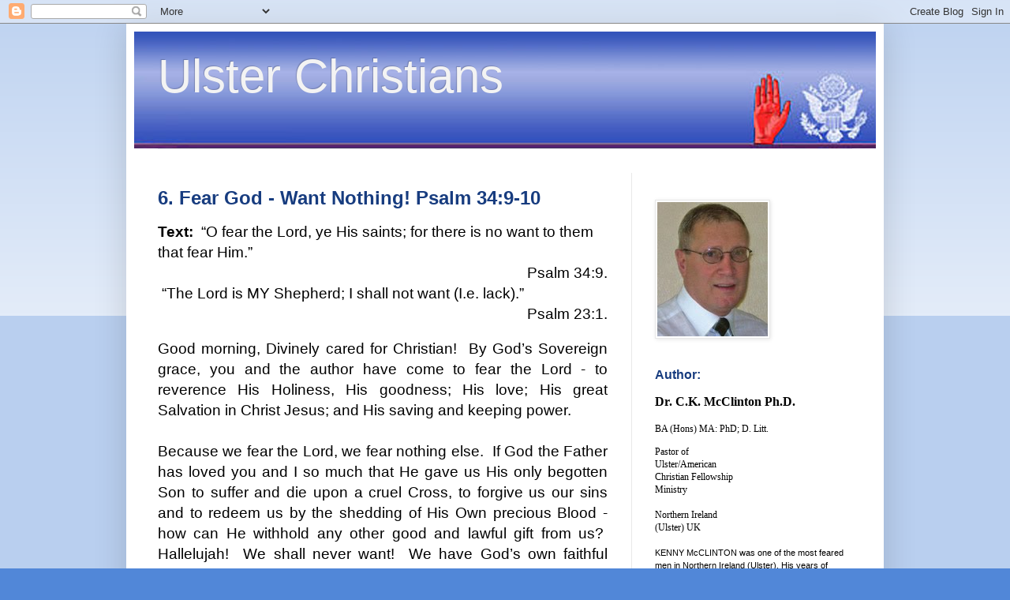

--- FILE ---
content_type: text/html; charset=UTF-8
request_url: http://www.ulsterchristians.org/2016/09/
body_size: 20913
content:
<!DOCTYPE html>
<html class='v2' dir='ltr' lang='en'>
<head>
<link href='https://www.blogger.com/static/v1/widgets/335934321-css_bundle_v2.css' rel='stylesheet' type='text/css'/>
<meta content='width=1100' name='viewport'/>
<meta content='text/html; charset=UTF-8' http-equiv='Content-Type'/>
<meta content='blogger' name='generator'/>
<link href='http://www.ulsterchristians.org/favicon.ico' rel='icon' type='image/x-icon'/>
<link href='http://www.ulsterchristians.org/2016/09/' rel='canonical'/>
<link rel="alternate" type="application/atom+xml" title="Ulster Christians - Atom" href="http://www.ulsterchristians.org/feeds/posts/default" />
<link rel="alternate" type="application/rss+xml" title="Ulster Christians - RSS" href="http://www.ulsterchristians.org/feeds/posts/default?alt=rss" />
<link rel="service.post" type="application/atom+xml" title="Ulster Christians - Atom" href="https://www.blogger.com/feeds/8619447198016735385/posts/default" />
<!--Can't find substitution for tag [blog.ieCssRetrofitLinks]-->
<meta content='http://www.ulsterchristians.org/2016/09/' property='og:url'/>
<meta content='Ulster Christians' property='og:title'/>
<meta content='' property='og:description'/>
<title>Ulster Christians: September 2016</title>
<style id='page-skin-1' type='text/css'><!--
/*
-----------------------------------------------
Blogger Template Style
Name:     Simple
Designer: Blogger
URL:      www.blogger.com
----------------------------------------------- */
/* Content
----------------------------------------------- */
body {
font: normal normal 12px Arial, Tahoma, Helvetica, FreeSans, sans-serif;
color: #000000;
background: #5187d8 none repeat scroll top left;
padding: 0 40px 40px 40px;
}
html body .region-inner {
min-width: 0;
max-width: 100%;
width: auto;
}
h2 {
font-size: 22px;
}
a:link {
text-decoration:none;
color: #173c7f;
}
a:visited {
text-decoration:none;
color: #747474;
}
a:hover {
text-decoration:underline;
color: #990000;
}
.body-fauxcolumn-outer .fauxcolumn-inner {
background: transparent url(https://resources.blogblog.com/blogblog/data/1kt/simple/body_gradient_tile_light.png) repeat scroll top left;
_background-image: none;
}
.body-fauxcolumn-outer .cap-top {
position: absolute;
z-index: 1;
height: 400px;
width: 100%;
}
.body-fauxcolumn-outer .cap-top .cap-left {
width: 100%;
background: transparent url(https://resources.blogblog.com/blogblog/data/1kt/simple/gradients_light.png) repeat-x scroll top left;
_background-image: none;
}
.content-outer {
-moz-box-shadow: 0 0 40px rgba(0, 0, 0, .15);
-webkit-box-shadow: 0 0 5px rgba(0, 0, 0, .15);
-goog-ms-box-shadow: 0 0 10px #333333;
box-shadow: 0 0 40px rgba(0, 0, 0, .15);
margin-bottom: 1px;
}
.content-inner {
padding: 10px 10px;
}
.content-inner {
background-color: #ffffff;
}
/* Header
----------------------------------------------- */
.header-outer {
background: transparent none repeat-x scroll 0 -400px;
_background-image: none;
}
.Header h1 {
font: normal normal 60px Impact, sans-serif;
color: #f3f3f3;
text-shadow: -1px -1px 1px rgba(0, 0, 0, .2);
}
.Header h1 a {
color: #f3f3f3;
}
.Header .description {
font-size: 140%;
color: #5b5b5b;
}
.header-inner .Header .titlewrapper {
padding: 22px 30px;
}
.header-inner .Header .descriptionwrapper {
padding: 0 30px;
}
/* Tabs
----------------------------------------------- */
.tabs-inner .section:first-child {
border-top: 1px solid #e8e8e8;
}
.tabs-inner .section:first-child ul {
margin-top: -1px;
border-top: 1px solid #e8e8e8;
border-left: 0 solid #e8e8e8;
border-right: 0 solid #e8e8e8;
}
.tabs-inner .widget ul {
background: #efefef url(https://resources.blogblog.com/blogblog/data/1kt/simple/gradients_light.png) repeat-x scroll 0 -800px;
_background-image: none;
border-bottom: 1px solid #e8e8e8;
margin-top: 0;
margin-left: -30px;
margin-right: -30px;
}
.tabs-inner .widget li a {
display: inline-block;
padding: .6em 1em;
font: normal normal 24px Arial, Tahoma, Helvetica, FreeSans, sans-serif;
color: #8a8a8a;
border-left: 1px solid #ffffff;
border-right: 1px solid #e8e8e8;
}
.tabs-inner .widget li:first-child a {
border-left: none;
}
.tabs-inner .widget li.selected a, .tabs-inner .widget li a:hover {
color: #000000;
background-color: #e8e8e8;
text-decoration: none;
}
/* Columns
----------------------------------------------- */
.main-outer {
border-top: 0 solid #e8e8e8;
}
.fauxcolumn-left-outer .fauxcolumn-inner {
border-right: 1px solid #e8e8e8;
}
.fauxcolumn-right-outer .fauxcolumn-inner {
border-left: 1px solid #e8e8e8;
}
/* Headings
----------------------------------------------- */
div.widget > h2,
div.widget h2.title {
margin: 0 0 1em 0;
font: normal bold 16px Arial, Tahoma, Helvetica, FreeSans, sans-serif;
color: #173c7f;
}
/* Widgets
----------------------------------------------- */
.widget .zippy {
color: #8a8a8a;
text-shadow: 2px 2px 1px rgba(0, 0, 0, .1);
}
.widget .popular-posts ul {
list-style: none;
}
/* Posts
----------------------------------------------- */
h2.date-header {
font: normal bold 11px Arial, Tahoma, Helvetica, FreeSans, sans-serif;
}
.date-header span {
background-color: transparent;
color: #000000;
padding: inherit;
letter-spacing: inherit;
margin: inherit;
}
.main-inner {
padding-top: 30px;
padding-bottom: 30px;
}
.main-inner .column-center-inner {
padding: 0 15px;
}
.main-inner .column-center-inner .section {
margin: 0 15px;
}
.post {
margin: 0 0 25px 0;
}
h3.post-title, .comments h4 {
font: normal bold 24px Arial, Tahoma, Helvetica, FreeSans, sans-serif;
margin: .75em 0 0;
}
.post-body {
font-size: 110%;
line-height: 1.4;
position: relative;
}
.post-body img, .post-body .tr-caption-container, .Profile img, .Image img,
.BlogList .item-thumbnail img {
padding: 2px;
background: #ffffff;
border: 1px solid #e8e8e8;
-moz-box-shadow: 1px 1px 5px rgba(0, 0, 0, .1);
-webkit-box-shadow: 1px 1px 5px rgba(0, 0, 0, .1);
box-shadow: 1px 1px 5px rgba(0, 0, 0, .1);
}
.post-body img, .post-body .tr-caption-container {
padding: 5px;
}
.post-body .tr-caption-container {
color: #000000;
}
.post-body .tr-caption-container img {
padding: 0;
background: transparent;
border: none;
-moz-box-shadow: 0 0 0 rgba(0, 0, 0, .1);
-webkit-box-shadow: 0 0 0 rgba(0, 0, 0, .1);
box-shadow: 0 0 0 rgba(0, 0, 0, .1);
}
.post-header {
margin: 0 0 1.5em;
line-height: 1.6;
font-size: 90%;
}
.post-footer {
margin: 20px -2px 0;
padding: 5px 10px;
color: #343434;
background-color: #f3f3f3;
border-bottom: 1px solid #e8e8e8;
line-height: 1.6;
font-size: 90%;
}
#comments .comment-author {
padding-top: 1.5em;
border-top: 1px solid #e8e8e8;
background-position: 0 1.5em;
}
#comments .comment-author:first-child {
padding-top: 0;
border-top: none;
}
.avatar-image-container {
margin: .2em 0 0;
}
#comments .avatar-image-container img {
border: 1px solid #e8e8e8;
}
/* Comments
----------------------------------------------- */
.comments .comments-content .icon.blog-author {
background-repeat: no-repeat;
background-image: url([data-uri]);
}
.comments .comments-content .loadmore a {
border-top: 1px solid #8a8a8a;
border-bottom: 1px solid #8a8a8a;
}
.comments .comment-thread.inline-thread {
background-color: #f3f3f3;
}
.comments .continue {
border-top: 2px solid #8a8a8a;
}
/* Accents
---------------------------------------------- */
.section-columns td.columns-cell {
border-left: 1px solid #e8e8e8;
}
.blog-pager {
background: transparent none no-repeat scroll top center;
}
.blog-pager-older-link, .home-link,
.blog-pager-newer-link {
background-color: #ffffff;
padding: 5px;
}
.footer-outer {
border-top: 0 dashed #bbbbbb;
}
/* Mobile
----------------------------------------------- */
body.mobile  {
background-size: auto;
}
.mobile .body-fauxcolumn-outer {
background: transparent none repeat scroll top left;
}
.mobile .body-fauxcolumn-outer .cap-top {
background-size: 100% auto;
}
.mobile .content-outer {
-webkit-box-shadow: 0 0 3px rgba(0, 0, 0, .15);
box-shadow: 0 0 3px rgba(0, 0, 0, .15);
}
.mobile .tabs-inner .widget ul {
margin-left: 0;
margin-right: 0;
}
.mobile .post {
margin: 0;
}
.mobile .main-inner .column-center-inner .section {
margin: 0;
}
.mobile .date-header span {
padding: 0.1em 10px;
margin: 0 -10px;
}
.mobile h3.post-title {
margin: 0;
}
.mobile .blog-pager {
background: transparent none no-repeat scroll top center;
}
.mobile .footer-outer {
border-top: none;
}
.mobile .main-inner, .mobile .footer-inner {
background-color: #ffffff;
}
.mobile-index-contents {
color: #000000;
}
.mobile-link-button {
background-color: #173c7f;
}
.mobile-link-button a:link, .mobile-link-button a:visited {
color: #ffffff;
}
.mobile .tabs-inner .section:first-child {
border-top: none;
}
.mobile .tabs-inner .PageList .widget-content {
background-color: #e8e8e8;
color: #000000;
border-top: 1px solid #e8e8e8;
border-bottom: 1px solid #e8e8e8;
}
.mobile .tabs-inner .PageList .widget-content .pagelist-arrow {
border-left: 1px solid #e8e8e8;
}
.widget-content a {font-size:18px;]
--></style>
<style id='template-skin-1' type='text/css'><!--
body {
min-width: 960px;
}
.content-outer, .content-fauxcolumn-outer, .region-inner {
min-width: 960px;
max-width: 960px;
_width: 960px;
}
.main-inner .columns {
padding-left: 0px;
padding-right: 310px;
}
.main-inner .fauxcolumn-center-outer {
left: 0px;
right: 310px;
/* IE6 does not respect left and right together */
_width: expression(this.parentNode.offsetWidth -
parseInt("0px") -
parseInt("310px") + 'px');
}
.main-inner .fauxcolumn-left-outer {
width: 0px;
}
.main-inner .fauxcolumn-right-outer {
width: 310px;
}
.main-inner .column-left-outer {
width: 0px;
right: 100%;
margin-left: -0px;
}
.main-inner .column-right-outer {
width: 310px;
margin-right: -310px;
}
#layout {
min-width: 0;
}
#layout .content-outer {
min-width: 0;
width: 800px;
}
#layout .region-inner {
min-width: 0;
width: auto;
}
body#layout div.add_widget {
padding: 8px;
}
body#layout div.add_widget a {
margin-left: 32px;
}
--></style>
<link href='https://www.blogger.com/dyn-css/authorization.css?targetBlogID=8619447198016735385&amp;zx=c5aef029-b492-42e6-a346-9d45f55719a7' media='none' onload='if(media!=&#39;all&#39;)media=&#39;all&#39;' rel='stylesheet'/><noscript><link href='https://www.blogger.com/dyn-css/authorization.css?targetBlogID=8619447198016735385&amp;zx=c5aef029-b492-42e6-a346-9d45f55719a7' rel='stylesheet'/></noscript>
<meta name='google-adsense-platform-account' content='ca-host-pub-1556223355139109'/>
<meta name='google-adsense-platform-domain' content='blogspot.com'/>

</head>
<body class='loading variant-pale'>
<div class='navbar section' id='navbar' name='Navbar'><div class='widget Navbar' data-version='1' id='Navbar1'><script type="text/javascript">
    function setAttributeOnload(object, attribute, val) {
      if(window.addEventListener) {
        window.addEventListener('load',
          function(){ object[attribute] = val; }, false);
      } else {
        window.attachEvent('onload', function(){ object[attribute] = val; });
      }
    }
  </script>
<div id="navbar-iframe-container"></div>
<script type="text/javascript" src="https://apis.google.com/js/platform.js"></script>
<script type="text/javascript">
      gapi.load("gapi.iframes:gapi.iframes.style.bubble", function() {
        if (gapi.iframes && gapi.iframes.getContext) {
          gapi.iframes.getContext().openChild({
              url: 'https://www.blogger.com/navbar/8619447198016735385?origin\x3dhttp://www.ulsterchristians.org',
              where: document.getElementById("navbar-iframe-container"),
              id: "navbar-iframe"
          });
        }
      });
    </script><script type="text/javascript">
(function() {
var script = document.createElement('script');
script.type = 'text/javascript';
script.src = '//pagead2.googlesyndication.com/pagead/js/google_top_exp.js';
var head = document.getElementsByTagName('head')[0];
if (head) {
head.appendChild(script);
}})();
</script>
</div></div>
<div class='body-fauxcolumns'>
<div class='fauxcolumn-outer body-fauxcolumn-outer'>
<div class='cap-top'>
<div class='cap-left'></div>
<div class='cap-right'></div>
</div>
<div class='fauxborder-left'>
<div class='fauxborder-right'></div>
<div class='fauxcolumn-inner'>
</div>
</div>
<div class='cap-bottom'>
<div class='cap-left'></div>
<div class='cap-right'></div>
</div>
</div>
</div>
<div class='content'>
<div class='content-fauxcolumns'>
<div class='fauxcolumn-outer content-fauxcolumn-outer'>
<div class='cap-top'>
<div class='cap-left'></div>
<div class='cap-right'></div>
</div>
<div class='fauxborder-left'>
<div class='fauxborder-right'></div>
<div class='fauxcolumn-inner'>
</div>
</div>
<div class='cap-bottom'>
<div class='cap-left'></div>
<div class='cap-right'></div>
</div>
</div>
</div>
<div class='content-outer'>
<div class='content-cap-top cap-top'>
<div class='cap-left'></div>
<div class='cap-right'></div>
</div>
<div class='fauxborder-left content-fauxborder-left'>
<div class='fauxborder-right content-fauxborder-right'></div>
<div class='content-inner'>
<header>
<div class='header-outer'>
<div class='header-cap-top cap-top'>
<div class='cap-left'></div>
<div class='cap-right'></div>
</div>
<div class='fauxborder-left header-fauxborder-left'>
<div class='fauxborder-right header-fauxborder-right'></div>
<div class='region-inner header-inner'>
<div class='header section' id='header' name='Header'><div class='widget Header' data-version='1' id='Header1'>
<div id='header-inner' style='background-image: url("https://blogger.googleusercontent.com/img/b/R29vZ2xl/AVvXsEhNNj8e3WFG6VT4icbJF4BFZfhgz19Er76DM2u7eMtBP3CCZ8x3qNNBdXiKfjrU2D9IHwMPvjaiFpcG10OJjd6B68EEZqPfDDuDZZeHbHWnQcGgM-6ZRkEOObZN6QfFldu3Bre2WpnDqPc/s1600/logo.jpg"); background-position: left; width: 940px; min-height: 148px; _height: 148px; background-repeat: no-repeat; '>
<div class='titlewrapper' style='background: transparent'>
<h1 class='title' style='background: transparent; border-width: 0px'>
<a href='http://www.ulsterchristians.org/'>
Ulster Christians
</a>
</h1>
</div>
<div class='descriptionwrapper'>
<p class='description'><span>
</span></p>
</div>
</div>
</div></div>
</div>
</div>
<div class='header-cap-bottom cap-bottom'>
<div class='cap-left'></div>
<div class='cap-right'></div>
</div>
</div>
</header>
<div class='tabs-outer'>
<div class='tabs-cap-top cap-top'>
<div class='cap-left'></div>
<div class='cap-right'></div>
</div>
<div class='fauxborder-left tabs-fauxborder-left'>
<div class='fauxborder-right tabs-fauxborder-right'></div>
<div class='region-inner tabs-inner'>
<div class='tabs no-items section' id='crosscol' name='Cross-Column'></div>
<div class='tabs no-items section' id='crosscol-overflow' name='Cross-Column 2'></div>
</div>
</div>
<div class='tabs-cap-bottom cap-bottom'>
<div class='cap-left'></div>
<div class='cap-right'></div>
</div>
</div>
<div class='main-outer'>
<div class='main-cap-top cap-top'>
<div class='cap-left'></div>
<div class='cap-right'></div>
</div>
<div class='fauxborder-left main-fauxborder-left'>
<div class='fauxborder-right main-fauxborder-right'></div>
<div class='region-inner main-inner'>
<div class='columns fauxcolumns'>
<div class='fauxcolumn-outer fauxcolumn-center-outer'>
<div class='cap-top'>
<div class='cap-left'></div>
<div class='cap-right'></div>
</div>
<div class='fauxborder-left'>
<div class='fauxborder-right'></div>
<div class='fauxcolumn-inner'>
</div>
</div>
<div class='cap-bottom'>
<div class='cap-left'></div>
<div class='cap-right'></div>
</div>
</div>
<div class='fauxcolumn-outer fauxcolumn-left-outer'>
<div class='cap-top'>
<div class='cap-left'></div>
<div class='cap-right'></div>
</div>
<div class='fauxborder-left'>
<div class='fauxborder-right'></div>
<div class='fauxcolumn-inner'>
</div>
</div>
<div class='cap-bottom'>
<div class='cap-left'></div>
<div class='cap-right'></div>
</div>
</div>
<div class='fauxcolumn-outer fauxcolumn-right-outer'>
<div class='cap-top'>
<div class='cap-left'></div>
<div class='cap-right'></div>
</div>
<div class='fauxborder-left'>
<div class='fauxborder-right'></div>
<div class='fauxcolumn-inner'>
</div>
</div>
<div class='cap-bottom'>
<div class='cap-left'></div>
<div class='cap-right'></div>
</div>
</div>
<!-- corrects IE6 width calculation -->
<div class='columns-inner'>
<div class='column-center-outer'>
<div class='column-center-inner'>
<div class='main section' id='main' name='Main'><div class='widget Blog' data-version='1' id='Blog1'>
<div class='blog-posts hfeed'>

          <div class="date-outer">
        

          <div class="date-posts">
        
<div class='post-outer'>
<div class='post hentry uncustomized-post-template' itemprop='blogPost' itemscope='itemscope' itemtype='http://schema.org/BlogPosting'>
<meta content='8619447198016735385' itemprop='blogId'/>
<meta content='8773425016001925281' itemprop='postId'/>
<a name='8773425016001925281'></a>
<h3 class='post-title entry-title' itemprop='name'>
<a href='http://www.ulsterchristians.org/2016/09/6-fear-god-want-nothing-psalm-349-10.html'>6.  Fear God - Want Nothing!     Psalm 34:9-10</a>
</h3>
<div class='post-header'>
<div class='post-header-line-1'></div>
</div>
<div class='post-body entry-content' id='post-body-8773425016001925281' itemprop='description articleBody'>
<div style="text-align: left;">
<b><span style="font-size: 14.0pt;">Text:<span style="mso-spacerun: yes;">&nbsp; </span></span></b><span style="font-size: 14.0pt;">&#8220;O
fear the Lord, ye His saints; for there is no want to them that fear&nbsp;Him.&#8221;<span style="mso-spacerun: yes;">&nbsp;</span></span></div>
<div style="text-align: right;">
<span style="font-size: 14.0pt;">Psalm 34:9.</span></div>
<div style="margin: 0cm 0cm 0pt; text-align: left;">
<span style="font-size: 14.0pt;"><span style="mso-tab-count: 1;">&nbsp;</span>&#8220;The Lord is MY Shepherd; I shall not want (I.e.
lack).&#8221;</span></div>
<div style="margin: 0cm 0cm 0pt; text-align: right;">
<span style="font-size: 14.0pt;">Psalm 23:1.</span></div>
<br />
<div style="margin: 0cm 0cm 0pt; text-align: justify;">
<span style="font-size: 14.0pt;">Good
morning, Divinely cared for Christian!<span style="mso-spacerun: yes;">&nbsp;
</span>By God&#8217;s Sovereign grace, you and the author have come to fear the Lord
- to reverence His Holiness, His goodness; His love; His great Salvation in
Christ Jesus; and His saving and keeping power.<span style="mso-spacerun: yes;">&nbsp;
</span></span></div>
<div style="margin: 0cm 0cm 0pt; text-align: justify;">
<span style="font-size: 14.0pt;"><span style="mso-spacerun: yes;"><br /></span></span></div>
<div style="margin: 0cm 0cm 0pt; text-align: justify;">
<span style="font-size: 14.0pt;"><span style="mso-spacerun: yes;"></span>Because we fear the Lord, we fear nothing else.<span style="mso-spacerun: yes;">&nbsp; </span>If God the Father has loved you and I so much
that He gave us His only begotten Son to suffer and die upon a cruel Cross, to
forgive us our sins and to redeem us by the shedding of His Own precious Blood
- how can He withhold any other good and lawful gift from us?<span style="mso-spacerun: yes;">&nbsp; </span>Hallelujah!<span style="mso-spacerun: yes;">&nbsp;
</span>We shall never want!<span style="mso-spacerun: yes;">&nbsp; </span>We have
God&#8217;s own faithful promise in this matter.<span style="mso-spacerun: yes;">&nbsp;
</span>What a gracious Lord God!</span></div>
<br />
<div style="margin: 0cm 0cm 0pt; text-align: justify;">
<span style="font-size: 14.0pt;">&#8220;He
(God the Father) that spared not His Own Son, but delivered Him up for us all,
how shall He not with Him also freely give us all things?&#8221;<span style="mso-spacerun: yes;">&nbsp; </span>(Romans 8:32)</span></div>
<br />
<div style="margin: 0cm 0cm 0pt; text-align: justify;">
<span style="font-size: 14.0pt;">Read
again this great verse from the book of Romans; realise the depth of its Divine
meaning for every soul that is &#8216;born again&#8217; in Christ.<span style="mso-spacerun: yes;">&nbsp; </span>Wow!<span style="mso-spacerun: yes;">&nbsp;
</span>What love!</span><span style="font-size: 14.0pt; mso-ansi-language: EN-US;">
</span></div>
<br />
<div style="margin: 0cm 0cm 0pt; text-align: justify;">
<b><span lang="EN-US" style="font-size: 14.0pt; mso-ansi-language: EN-US;">Question:<span style="mso-spacerun: yes;">&nbsp; </span></span></b><span lang="EN-US" style="font-size: 14.0pt; mso-ansi-language: EN-US;">What is, was, and shall always be the first
Treasure of Heaven?<span style="mso-spacerun: yes;">&nbsp; </span></span></div>
<br />
<div style="margin: 0cm 0cm 0pt; text-align: justify;">
<b><span lang="EN-US" style="font-size: 14.0pt; mso-ansi-language: EN-US;">Answer:<span style="mso-spacerun: yes;">&nbsp; </span></span></b><span lang="EN-US" style="font-size: 14.0pt; mso-ansi-language: EN-US;">The Lord Jesus Christ. He is, &#8220;..the Alpha and
Omega, the first and the last&#8230;He that liveth, and was dead; and behold, (He is)
alive for evermore.<span style="mso-spacerun: yes;">&nbsp; </span>Amen&#8230;&#8221;<span style="mso-spacerun: yes;">&nbsp;&nbsp; </span>(Revelation 1:11;17-18) </span></div>
<br />
<div style="margin: 0cm 0cm 0pt; text-align: justify;">
<b><span lang="EN-US" style="font-size: 14.0pt; mso-ansi-language: EN-US;">Divine Logic: </span></b><span lang="EN-US" style="font-size: 14.0pt; mso-ansi-language: EN-US;"><span style="mso-spacerun: yes;">&nbsp;</span>If God the Father has already given sinners -
just like you and me - His only begotten Son, the first Treasure of Heaven;
&#8217;shall He not with Him also freely give us all things?&#8217; That is, all things
legally necessary to meet our daily needs?<span style="mso-spacerun: yes;">&nbsp;
</span>Of course He will!<span style="mso-spacerun: yes;">&nbsp; </span>Praise God for
such Divine grace to the most undeserving sinners such as we!</span></div>
<br />
<div style="margin: 0cm 0cm 0pt; text-align: justify;">
<span style="font-size: 14.0pt;">&#8220;O
fear the Lord, ye His saints; for there is no want to them that fear Him.&#8221;&nbsp; </span><span style="font-size: 14.0pt;">(Psalm
34:9)</span></div>
<br />
<div style="margin: 0cm 0cm 0pt;">
<span style="font-size: 14.0pt;">&#8220;The Lord is MY Shepherd; I
shall not want (I.e. lack any good thing).&#8221;<span style="mso-spacerun: yes;">&nbsp;&nbsp;
</span>(Psalm 23:1)</span></div>
<br />
<div style="margin: 0cm 0cm 0pt; text-align: justify;">
<span lang="EN-US" style="font-size: 14.0pt; mso-ansi-language: EN-US;">Those of us who &#8217;fear the
Lord&#8217; - who view the Lord God at all times with complete reverence, and desire to
be obedient to His will - study His Word to show ourselves approved of
Him.<span style="mso-spacerun: yes;">&nbsp; Thus, b</span>eing approved of Him, we
continually seek to magnify and exalt His Holy, Sovereign and truly gracious
Name.<span style="mso-spacerun: yes;">&nbsp; </span>Therefore, as a consequence, we
are recipients of His promise that we shall always have Him graciously provide
for our every need.<span style="mso-spacerun: yes;">&nbsp; </span>We who reverence and
worship the Lord God will always be in His care. Hallelujah!&nbsp; Thanks be to God, amen!</span></div>
<br />
<div style="margin: 0cm 0cm 0pt; text-align: justify;">
<span lang="EN-US" style="font-size: 14.0pt; mso-ansi-language: EN-US;">&#8220;But my God shall supply all
your need according to His riches in glory by Christ Jesus.&#8221;<span style="mso-spacerun: yes;">&nbsp; </span>(Philippians 4:19)<span style="mso-spacerun: yes;">&nbsp; </span>Do we truly believe this promise?<span style="mso-spacerun: yes;">&nbsp; </span>I hope so.</span></div>
<br />
<div style="margin: 0cm 0cm 0pt; text-align: justify;">
<b><i><span lang="EN-US" style="font-size: 14.0pt; mso-ansi-language: EN-US;">Verse 10.<span style="mso-spacerun: yes;">&nbsp; </span>&#8220;But they that seek the Lord shall not want
(lack) any good thing.<span style="mso-spacerun: yes;">&nbsp; </span></span></i></b><span lang="EN-US" style="font-size: 14.0pt; mso-ansi-language: EN-US;">There shall be no
silver lacking in Benjamin&#8217;s sack while Joseph has it to throw in.<span style="mso-spacerun: yes;">&nbsp; </span>Grace is not such a beggarly visitant as will
not pay its own way.<span style="mso-spacerun: yes;">&nbsp; </span>When the best of
Beings (the Lord God) is adored, the best of blessings are enjoyed.&#8221;<span style="mso-spacerun: yes;">&nbsp; </span>(William Secker 1660)</span></div>
<br />
<div style="margin: 0cm 0cm 0pt; text-align: justify;">
<b><span lang="EN-US" style="font-size: 14.0pt; mso-ansi-language: EN-US;">The confusion arises in the
believer&#8217;s heart and mind, when at once he/she becomes confused as to what are
his/her &#8216;needs&#8217; and what are in fact merely &#8216;greeds&#8217;.<span style="mso-spacerun: yes;">&nbsp; </span>God only promises to supply our needs, yet
always gives in abundance.</span></b></div>
<br />
<div style="margin: 0cm 0cm 0pt; text-align: justify;">
<span lang="EN-US" style="font-size: 14.0pt; mso-ansi-language: EN-US;">&#8220;Take a survey of Heaven and
earth and all things therein, and whatsoever upon sure ground appears good, ask
it confidently of Christ; His love will not deny it.<span style="mso-spacerun: yes;">&nbsp; </span>If it were good for you that there were no
sin, no Devil, no affliction, no destruction, the love of Christ would
instantly abolish these. Nay, if the possession of all the kingdoms of the
world were absolutely good for any saint, the love of Christ would instantly
crown him monarch of them.&#8221;<span style="mso-spacerun: yes;">&nbsp; </span>(David
Clarkson 1622-1686)</span></div>
<br />
<div style="margin: 0cm 0cm 0pt; text-align: justify;">
<span lang="EN-US" style="font-size: 14.0pt; mso-ansi-language: EN-US;">&#8216;Poverty&#8216;, in the Western
Hemisphere at least, should be viewed realistically as &#8216;relative poverty&#8217; - you
have a TV that is bigger than my TV; you own your own house, while I merely
rent mine; you have a large income, while I am on State Pension, etc.<span style="mso-spacerun: yes;">&nbsp; </span>This is &#8216;relative poverty&#8217;, wanting something
better than what one already possesses. </span></div>
<br />
<div style="margin: 0cm 0cm 0pt; text-align: justify;">
<span lang="EN-US" style="font-size: 14.0pt; mso-ansi-language: EN-US;">True &#8216;poverty&#8217;, in the
physical sense, is mainly confined to Third World countries - where children
are still starving to death, dying from basic disease through lack of proper
medical facilitation and care; are mal-nourished, living in squalid conditions;
with unsanitary washing and toilet facilities; and lacking proper food and
clothing.</span></div>
<br />
<div style="margin: 0cm 0cm 0pt; text-align: justify;">
<span lang="EN-US" style="font-size: 14.0pt; mso-ansi-language: EN-US;">Christian countries, countries
that have been exposed to the Gospel of Jesus Christ and Salvation in Him, and
whose basic laws have been formulated in accordance to the Ten Commandments -
have prospered consistently throughout history.<span style="mso-spacerun: yes;">&nbsp;
</span>This is an observable fact. <span style="mso-spacerun: yes;">&nbsp;</span></span></div>
<br />
<div style="margin: 0cm 0cm 0pt; text-align: justify;">
<span lang="EN-US" style="font-size: 14.0pt; mso-ansi-language: EN-US;">Scripture is thus proven to be
truth -<span style="mso-spacerun: yes;">&nbsp;&nbsp; </span></span><span style="font-size: 14.0pt;">&#8220;O fear the Lord, ye His saints; for there is no want to them that fear
Him&#8230;</span><span lang="EN-US" style="font-size: 14.0pt; mso-ansi-language: EN-US;">they
that seek the Lord shall not want (lack) any good thing. </span><span style="font-size: 14.0pt;">&#8221;</span></div>
<br />
<div style="margin: 0cm 0cm 0pt; text-align: justify;">
<b><span style="font-size: 14.0pt;">Thought:<span style="mso-spacerun: yes;">&nbsp; </span>When Christians sincerely, and in reverent
fear, pray, &#8216;Give us this day our daily bread&#8230;&#8217;, the Lord God Whom we revere,
says &#8216;Thou shall not want.&#8217;</span></b></div>
<br />
<div style="margin: 0cm 0cm 0pt; text-align: justify;">
<br /></div>
<br />
<div style="margin: 0cm 0cm 0pt; text-align: justify;">
<br /></div>
<b></b><i></i><u></u><sub></sub><sup></sup><strike></strike>
<div style='clear: both;'></div>
</div>
<div class='post-footer'>
<div class='post-footer-line post-footer-line-1'>
<span class='post-author vcard'>
</span>
<span class='post-timestamp'>
</span>
<span class='post-comment-link'>
<a class='comment-link' href='http://www.ulsterchristians.org/2016/09/6-fear-god-want-nothing-psalm-349-10.html#comment-form' onclick=''>
No comments:
  </a>
</span>
<span class='post-icons'>
</span>
<div class='post-share-buttons goog-inline-block'>
<a class='goog-inline-block share-button sb-email' href='https://www.blogger.com/share-post.g?blogID=8619447198016735385&postID=8773425016001925281&target=email' target='_blank' title='Email This'><span class='share-button-link-text'>Email This</span></a><a class='goog-inline-block share-button sb-blog' href='https://www.blogger.com/share-post.g?blogID=8619447198016735385&postID=8773425016001925281&target=blog' onclick='window.open(this.href, "_blank", "height=270,width=475"); return false;' target='_blank' title='BlogThis!'><span class='share-button-link-text'>BlogThis!</span></a><a class='goog-inline-block share-button sb-twitter' href='https://www.blogger.com/share-post.g?blogID=8619447198016735385&postID=8773425016001925281&target=twitter' target='_blank' title='Share to X'><span class='share-button-link-text'>Share to X</span></a><a class='goog-inline-block share-button sb-facebook' href='https://www.blogger.com/share-post.g?blogID=8619447198016735385&postID=8773425016001925281&target=facebook' onclick='window.open(this.href, "_blank", "height=430,width=640"); return false;' target='_blank' title='Share to Facebook'><span class='share-button-link-text'>Share to Facebook</span></a><a class='goog-inline-block share-button sb-pinterest' href='https://www.blogger.com/share-post.g?blogID=8619447198016735385&postID=8773425016001925281&target=pinterest' target='_blank' title='Share to Pinterest'><span class='share-button-link-text'>Share to Pinterest</span></a>
</div>
</div>
<div class='post-footer-line post-footer-line-2'>
<span class='post-labels'>
</span>
</div>
<div class='post-footer-line post-footer-line-3'>
<span class='post-location'>
</span>
</div>
</div>
</div>
</div>

          </div></div>
        

          <div class="date-outer">
        

          <div class="date-posts">
        
<div class='post-outer'>
<div class='post hentry uncustomized-post-template' itemprop='blogPost' itemscope='itemscope' itemtype='http://schema.org/BlogPosting'>
<meta content='8619447198016735385' itemprop='blogId'/>
<meta content='4643418702030209621' itemprop='postId'/>
<a name='4643418702030209621'></a>
<h3 class='post-title entry-title' itemprop='name'>
<a href='http://www.ulsterchristians.org/2016/09/5-trusting-taste-of-lord-god-psalm-34.html'>5. Trusting the Taste of the Lord God                   Psalm 34:8</a>
</h3>
<div class='post-header'>
<div class='post-header-line-1'></div>
</div>
<div class='post-body entry-content' id='post-body-4643418702030209621' itemprop='description articleBody'>
<div style="text-align: justify;">
<b><span style="font-size: 14.0pt;">Text:<span style="mso-spacerun: yes;">&nbsp; </span></span></b><span style="font-size: 14.0pt;">&#8220;As
new born babes, desire the sincere milk of the Word, that ye may grow thereby:
if so be ye have tasted that the Lord is gracious.&#8221; </span></div>
<div style="text-align: right;">
<span style="font-size: 14.0pt;">1 Peter 2:2-3.</span></div>
<div style="margin: 0cm 0cm 0pt; text-align: justify;">
<span style="font-size: 14.0pt;"><span style="mso-tab-count: 1;">&nbsp;&nbsp;&nbsp;&nbsp;&nbsp;&nbsp;&nbsp;&nbsp;&nbsp; </span>&#8220;O taste and see that the Lord is
good: blessed is the man that trusteth (trusts and continues to trust) in
Him.&#8221;<span style="mso-spacerun: yes;">&nbsp;</span></span></div>
<div style="margin: 0cm 0cm 0pt; text-align: right;">
<span style="font-size: 14.0pt;">Psalm 34:8.</span></div>
<br />
<div style="margin: 0cm 0cm 0pt; text-align: justify;">
<span style="font-size: 14.0pt;">Good
morning, well satisfied Christian!<span style="mso-spacerun: yes;">&nbsp; </span>You,
like the author - in the times before our conversion to Christ Jesus - have
tasted most of what the world, the flesh, and the Devil can offer, yet found no
satisfaction until we tasted and soon seen that the Lord Jesus was good
indeed.<span style="mso-spacerun: yes;">&nbsp; </span>There is no true and lasting
satisfaction found for the human soul outside of the risen Christ Jesus, and
this great Salvation He alone can give.<span style="mso-spacerun: yes;">&nbsp;
</span>Praise His Name!</span></div>
<br />
<div style="margin: 0cm 0cm 0pt; text-align: justify;">
<span style="font-size: 14.0pt;">The
old adage informs us that &#8216;The proof of the pudding is in the eating.&#8217;<span style="mso-spacerun: yes;">&nbsp; </span>In other words, we cannot prove if the
pudding tastes good without first eating a little of it before we make our
judgement on the quality of the product.<span style="mso-spacerun: yes;">&nbsp;
</span>This is common sense.</span></div>
<br />
<div style="margin: 0cm 0cm 0pt; text-align: justify;">
<span style="font-size: 14.0pt;">In
the Spiritual realm, the principle remains very similar.<span style="mso-spacerun: yes;">&nbsp; </span>We cannot know how satisfying Salvation is
without first encountering and submitting to the risen Lord Jesus Christ.<span style="mso-spacerun: yes;">&nbsp; </span>Once we get a deep taste of Him, all else
pales into insignificance.<span style="mso-spacerun: yes;">&nbsp; </span>True
satisfaction is found in the Lord Jesus Christ alone.<span style="mso-spacerun: yes;">&nbsp; </span>Fact.</span></div>
<br />
<div style="margin: 0cm 0cm 0pt; text-align: justify;">
<b><i><span style="font-size: 14.0pt;">Verse 8.<span style="mso-spacerun: yes;">&nbsp; </span>&#8220;O taste and see that
the Lord is good.<span style="mso-spacerun: yes;">&nbsp; </span></span></i></b><span style="font-size: 14.0pt;">Our senses help our understanding; we cannot by the
most rational discourse perceive what the sweetness of honey is; taste it and
you shall perceive it.&#8221;<span style="mso-spacerun: yes;">&nbsp; </span>(Richard
Alleine, in &#8216;Heaven Opened&#8217; 1611-1691)</span></div>
<br />
<div style="margin: 0cm 0cm 0pt; text-align: justify;">
<span style="font-size: 14.0pt;">Ever
try to introduce a new born babe to the taste of something new; something other
than its mother&#8217;s milk?<span style="mso-spacerun: yes;">&nbsp; </span>Indeed.<span style="mso-spacerun: yes;">&nbsp; </span>The little face wrinkles up, the tongue
protests, and the entire face is screwed up tight in revulsion at this new and
foreign taste.<span style="mso-spacerun: yes;">&nbsp; </span>Taste, in the natural
realm, is a powerful sense indeed.<span style="mso-spacerun: yes;">&nbsp; </span></span></div>
<br />
<div style="margin: 0cm 0cm 0pt; text-align: justify;">
<b><span style="font-size: 14.0pt;">Taste
in the Spiritual sense, is similarly powerful, and has Eternal
consequences.<span style="mso-spacerun: yes;">&nbsp; </span>Spiritual discernment is
exercising a &#8216;taste&#8217; for genuine Spiritual beliefs, ideas, doctrines, God&#8217;s
truths.<span style="mso-spacerun: yes;">&nbsp; </span>We are called by God to &#8216;&#8230;test
the spirits&#8230;&#8217;<span style="mso-spacerun: yes;">&nbsp;&nbsp;&nbsp;&nbsp;&nbsp;&nbsp;&nbsp;&nbsp;&nbsp;&nbsp;&nbsp;&nbsp;&nbsp;&nbsp;&nbsp;&nbsp;&nbsp;&nbsp; </span>(1 John
4:1)</span></b></div>
<br />
<div style="margin: 0cm 0cm 0pt; text-align: justify;">
<span style="font-size: 14.0pt;">It
is similar when one is permitted by God&#8217;s grace to &#8217;taste&#8217; the wonder of God&#8217;s
Holy Word, receive faith to believe; and come to receive Christ as Saviour and
Lord.<span style="mso-spacerun: yes;">&nbsp; </span>Nothing else can match the taste
of Salvation in Christ; in Him and His Cross alone.<span style="mso-spacerun: yes;">&nbsp; </span>Thank you, Lord Jesus, for allowing us to
taste of your great and Holy Salvation grace, found only in the Name of sweet
Jesus Christ.<span style="mso-spacerun: yes;">&nbsp; </span>Praise His Holy Name!</span><br />
<br /></div>
<div style="margin: 0cm 0cm 0pt; text-align: justify;">
<b><i><span style="font-size: 14.0pt;">Verse 8.<span style="mso-spacerun: yes;">&nbsp; </span>&#8220;O taste and see that
the Lord is good.<span style="mso-spacerun: yes;">&nbsp; </span></span></i></b><span style="font-size: 14.0pt;">It is not enough for thee to see it afar off, and not
have it, as Dives did; or to have it in thee, and not to taste it, as Samson&#8217;s
lion had great store of honey in him, but tasted no sweetness of it; but thou
must as well have it as see it, and as well taste it as have it.&#8221;<span style="mso-spacerun: yes;">&nbsp; </span>(Thomas Playfere 1633)</span></div>
<br />
<div style="margin: 0cm 0cm 0pt; text-align: justify;">
<span style="font-size: 14.0pt;">So
many millions throughout history have enjoyed the common grace of God in seeing
clearly the way of His great Salvation in Christ.<span style="mso-spacerun: yes;">&nbsp; </span>Yet, not being elect of the Father, were
never given to the Son in Eternity; and, not receiving God&#8217;s gift of faith with
which to believe, were Eternally lost in reprobation.<span style="mso-spacerun: yes;">&nbsp; </span>One must be granted a &#8217;taste&#8217; of Christ by
faith, if one is ever to truly find redemption in Him.</span></div>
<br />
<div style="margin: 0cm 0cm 0pt; text-align: justify;">
<span style="font-size: 14.0pt;">&#8220;All
that the Father giveth Me shall come to Me; and him that cometh to me I will in
no wise cast out.&#8221;<span style="mso-spacerun: yes;">&nbsp; </span>(John 6:37)</span></div>
<br />
<div style="margin: 0cm 0cm 0pt; text-align: justify;">
<span style="font-size: 14.0pt;">&#8220;For
by grace are ye saved through faith; and that not of yourselves; it is the gift
of God; not of works, lest any man should boast.&#8221;<span style="mso-spacerun: yes;">&nbsp; </span>(Ephesians 2:8-9)</span></div>
<br />
<div style="margin: 0cm 0cm 0pt; text-align: justify;">
<span style="font-size: 14.0pt;">The
young ruler came and tasted that Christ was good, yet went away lost and
unaffected - for He was never given God&#8217;s gift of saving faith; he never
trusted in Christ Jesus to save him.<span style="mso-spacerun: yes;">&nbsp; </span>So
sad to see so many, today, trusting in their temporal riches, at the expense of
the loss of their never-dying souls.<span style="mso-spacerun: yes;">&nbsp;
</span>(Matthew 19:16-22)</span></div>
<br />
<div style="margin: 0cm 0cm 0pt; text-align: justify;">
<span style="font-size: 14.0pt;">&#8220;Then
said Jesus unto his disciples, Verily I say unto you, That a rich man shall
hardly enter into the Kingdom of Heaven.<span style="mso-spacerun: yes;">&nbsp;
</span>And again I say unto you, It is easier for a camel to go through the eye
of a needle, that for a rich man to enter into the Kingdom of God.&#8221;<span style="mso-spacerun: yes;">&nbsp; </span>(Matthew 19:23-24)</span></div>
<br />
<div style="margin: 0cm 0cm 0pt; text-align: justify;">
<span style="font-size: 14.0pt;">The
young ruler had a taste for worldly riches, but no taste for Christ Jesus<span style="mso-spacerun: yes;">&nbsp; </span>and went away &#8216;sorrowful; for he had great
possessions.&#8217;<span style="mso-spacerun: yes;">&nbsp; </span>(Matthew 19:22)<span style="mso-spacerun: yes;">&nbsp; </span>He had been &#8216;enlightened&#8217; by Christ of his
need to follow Him; had &#8216;tasted&#8217; of the goodness of God through His Son&#8217;s
ministry to him - yet allowed his &#8216;great possessions&#8217; to rob him of the Eternal
blessings of the Lord God.<span style="mso-spacerun: yes;">&nbsp; </span></span><br />
<span style="font-size: 14.0pt;"><br /></span>
<span style="font-size: 14.0pt;">The writer of
the book of Hebrews mentions such deluded souls who had a &#8216;taste&#8217; for Heavenly
things, partook of the general call to Salvation of God the Holy Ghost - yet
fell away due to lack of true saving faith and God-given repentance.<span style="mso-spacerun: yes;">&nbsp; </span>In doing so, they &#8217;&#8230;crucified to themselves
the Son of God afresh&#8230;&#8217; and were Eternally lost. (Hebrews 6:4-6)<span style="mso-spacerun: yes;">&nbsp; </span>What an Eternal tragedy!</span></div>
<br />
<div style="margin: 0cm 0cm 0pt; text-align: justify;">
<b><span style="font-size: 14.0pt;">Thought:<span style="mso-spacerun: yes;">&nbsp; </span>God alone gives &#8216;His people&#8217; a Spiritual
hunger for Christ Jesus, quickens us with saving faith, and draws us to feast
upon the risen Lord in full Salvation.<span style="mso-spacerun: yes;">&nbsp;
</span>&#8216;How sweet the Name of Jesus sounds in a believer&#8216;s ear!&#8217;<span style="mso-spacerun: yes;">&nbsp; </span>Christ alone can satisfy our taste.<span style="mso-spacerun: yes;">&nbsp; </span>Oh, come, let us adore Him.</span></b></div>
<b></b><i></i><u></u><sub></sub><sup></sup><strike></strike>
<div style='clear: both;'></div>
</div>
<div class='post-footer'>
<div class='post-footer-line post-footer-line-1'>
<span class='post-author vcard'>
</span>
<span class='post-timestamp'>
</span>
<span class='post-comment-link'>
<a class='comment-link' href='http://www.ulsterchristians.org/2016/09/5-trusting-taste-of-lord-god-psalm-34.html#comment-form' onclick=''>
No comments:
  </a>
</span>
<span class='post-icons'>
</span>
<div class='post-share-buttons goog-inline-block'>
<a class='goog-inline-block share-button sb-email' href='https://www.blogger.com/share-post.g?blogID=8619447198016735385&postID=4643418702030209621&target=email' target='_blank' title='Email This'><span class='share-button-link-text'>Email This</span></a><a class='goog-inline-block share-button sb-blog' href='https://www.blogger.com/share-post.g?blogID=8619447198016735385&postID=4643418702030209621&target=blog' onclick='window.open(this.href, "_blank", "height=270,width=475"); return false;' target='_blank' title='BlogThis!'><span class='share-button-link-text'>BlogThis!</span></a><a class='goog-inline-block share-button sb-twitter' href='https://www.blogger.com/share-post.g?blogID=8619447198016735385&postID=4643418702030209621&target=twitter' target='_blank' title='Share to X'><span class='share-button-link-text'>Share to X</span></a><a class='goog-inline-block share-button sb-facebook' href='https://www.blogger.com/share-post.g?blogID=8619447198016735385&postID=4643418702030209621&target=facebook' onclick='window.open(this.href, "_blank", "height=430,width=640"); return false;' target='_blank' title='Share to Facebook'><span class='share-button-link-text'>Share to Facebook</span></a><a class='goog-inline-block share-button sb-pinterest' href='https://www.blogger.com/share-post.g?blogID=8619447198016735385&postID=4643418702030209621&target=pinterest' target='_blank' title='Share to Pinterest'><span class='share-button-link-text'>Share to Pinterest</span></a>
</div>
</div>
<div class='post-footer-line post-footer-line-2'>
<span class='post-labels'>
</span>
</div>
<div class='post-footer-line post-footer-line-3'>
<span class='post-location'>
</span>
</div>
</div>
</div>
</div>

          </div></div>
        

          <div class="date-outer">
        

          <div class="date-posts">
        
<div class='post-outer'>
<div class='post hentry uncustomized-post-template' itemprop='blogPost' itemscope='itemscope' itemtype='http://schema.org/BlogPosting'>
<meta content='8619447198016735385' itemprop='blogId'/>
<meta content='4666564903599789925' itemprop='postId'/>
<a name='4666564903599789925'></a>
<h3 class='post-title entry-title' itemprop='name'>
<a href='http://www.ulsterchristians.org/2016/09/4-deliveraance-in-fear-of-lord-psalm-347.html'>4. Deliverance In the Fear of the Lord   Psalm 34:7</a>
</h3>
<div class='post-header'>
<div class='post-header-line-1'></div>
</div>
<div class='post-body entry-content' id='post-body-4666564903599789925' itemprop='description articleBody'>
<div style="text-align: left;">
<b><span lang="EN-US" style="font-size: 14.0pt; mso-ansi-language: EN-US;">Text:<span style="mso-spacerun: yes;">&nbsp; </span></span></b><span lang="EN-US" style="font-size: 14.0pt; mso-ansi-language: EN-US;">&#8220;The angel of the Lord encampeth round about
them that fear Him, and </span><span lang="EN-US" style="font-size: 14.0pt; mso-ansi-language: EN-US;">delivereth&nbsp;them"</span><span lang="EN-US" style="font-size: 14.0pt; mso-ansi-language: EN-US;"><span style="mso-spacerun: yes;">&nbsp;&nbsp;&nbsp;&nbsp;</span></span></div>
<div style="text-align: right;">
<span lang="EN-US" style="font-size: 14.0pt; mso-ansi-language: EN-US;">Psalm 34:7.</span></div>
<br />
<div style="margin: 0cm 0cm 0pt; text-align: justify;">
<span lang="EN-US" style="font-size: 14.0pt; mso-ansi-language: EN-US;">Good morning,
Divinely-delivered Christian!<span style="mso-spacerun: yes;">&nbsp; </span>If you and
the author are genuinely seeking to believe God&#8217;s Word and<span style="mso-spacerun: yes;">&nbsp; </span>desiring to serve the risen Christ Jesus
continually - we are guaranteed continual oppositions, hindrances, and troubles.<span style="mso-spacerun: yes;">&nbsp; </span>Fact.<span style="mso-spacerun: yes;">&nbsp;
</span>This is a Spiritual war!<span style="mso-spacerun: yes;">&nbsp; </span>There is
no place on the frontline for &#8216;comfortable Christianity&#8217;, or &#8216;cardboard
Christians&#8217;.<span style="mso-spacerun: yes;">&nbsp; </span>On with the armour!<span style="mso-spacerun: yes;">&nbsp; </span>Set the battle in array!<span style="mso-spacerun: yes;">&nbsp; </span>Christ Jesus is our Victory!<span style="mso-spacerun: yes;">&nbsp; </span>Hallelujah!<span style="mso-spacerun: yes;">&nbsp;
</span>An empty Cross, an empty tomb!<span style="mso-spacerun: yes;">&nbsp;
</span>Jesus Lives!<span style="mso-spacerun: yes;">&nbsp; </span>And He is with us
always.<span style="mso-spacerun: yes;">&nbsp; </span>Thanks be to God for this truth
and His&nbsp;constant deliverance.<span style="mso-spacerun: yes;">&nbsp; </span>Amen.</span></div>
<br />
<div style="margin: 0cm 0cm 0pt; text-align: justify;">
<span lang="EN-US" style="font-size: 14.0pt; mso-ansi-language: EN-US;">&#8220;Teaching them (believers) to
observe all things whatsoever I (Christ Jesus) have commanded you: and lo, I am
with you alway, even unto the end of the world. Amen.&#8221;<span style="mso-spacerun: yes;">&nbsp; </span>(Matthew 28:20)</span></div>
<br />
<div style="margin: 0cm 0cm 0pt; text-align: justify;">
<b><span lang="EN-US" style="font-size: 14.0pt; mso-ansi-language: EN-US;">Definition: Cardboard
Christian </span></b><span lang="EN-US" style="font-size: 14.0pt; mso-ansi-language: EN-US;">- I define cardboard Christians as those who PROFESS Christ without any
proof of POSSESSING Him; professing Christians that resemble and have some of
the particular aspects of the material called cardboard.<span style="mso-spacerun: yes;">&nbsp; </span></span></div>
<br />
<div style="margin: 0cm 0cm 0pt; text-align: justify;">
<span lang="EN-US" style="font-size: 14.0pt; mso-ansi-language: EN-US;">Cardboard appears to be firm
and resolute, standing solid and rigid in its duty as part of a paper box.<span style="mso-spacerun: yes;">&nbsp; </span>However, just pour a little water upon this
material, and very soon it bends, wobbles, and falls apart.<span style="mso-spacerun: yes;">&nbsp; </span>The appearance is shown to have been a total
illusion.</span></div>
<br />
<div style="margin: 0cm 0cm 0pt; text-align: justify;">
<span lang="EN-US" style="font-size: 14.0pt; mso-ansi-language: EN-US;">&#8216;Cardboard Christians&#8217; also
seem to be taking a firm stand for Christ, often appear to be &#8216;pillars of the
Church&#8217; - yet, when the ever-present oppositions, hindrances, and hardships
come, such professors bend Biblical principles, wobble out of the firing-line
of faith, and end up in a useless heap, bringing no glory to the risen Lord
Jesus.<span style="mso-spacerun: yes;">&nbsp; </span>Sad, but increasingly true,
especially in this ever-increasingly apostate 21<sup>st</sup> Century.</span></div>
<br />
<div style="margin: 0cm 0cm 0pt; text-align: justify;">
<span lang="EN-US" style="font-size: 14.0pt; mso-ansi-language: EN-US;">However, as our Bible text
from Psalm 34 clearly teaches us: If we sincerely fear the Lord God, reverence
Him in every aspect of our lives and worship Him - He encamps around us and
delivers us continually from all other temporal fears and troubles.<span style="mso-spacerun: yes;">&nbsp; </span>Praise God it is so!</span></div>
<br />
<div style="margin: 0cm 0cm 0pt; text-align: justify;">
<span lang="EN-US" style="font-size: 14.0pt; mso-ansi-language: EN-US;">So, let us look at this term,
&#8216;The angel of the Lord&#8217;, to clarify exactly Who this Person is throughout Old
Testament Scriptures.</span></div>
<br />
<div style="margin: 0cm 0cm 0pt;">
<b><span style="font-size: 14.0pt;">Angel of the Lord</span></b><b><span style="font-size: 12.0pt;">:</span></b></div>
<br />
<div style="margin: 0cm 0cm 0pt; text-align: justify;">
<span style="font-size: 14.0pt;">&#8220;(Hebrew.
mal'ak yehwah). Supernatural being who bears a message on behalf of God. In
many passages in the Old Testament, the angel of the Lord is identified with
God, while in other instances a distinction is made between the Lord and the
angel. In general, however, the terms "the angel of the Lord, "
"the Lord, " and "God" are interchangeable.</span></div>
<br />
<div style="margin: 0cm 0cm 0pt; text-align: justify;">
<span style="font-size: 14.0pt;">"The
angel of the Lord is the messenger of both good and evil. He comes to Hagar
after she has fled from the abusive Sarai (</span><a href="file:///C:/passage/?q=Genesis+16:7-14"><span style="color: windowtext; font-size: 14pt;">Genesis 16:7-14</span></a><span style="font-size: 14.0pt;"> ) to assure her that God has heard about her misery
and that her descendants will be too numerous to count. She names him "You
are the God who sees me" (v. 13). The angel of the Lord pronounces a curse
on the people of Meroz, because they refused to come to the help of the<span style="color: black;"></span>
Lord.<span style="mso-spacerun: yes;">&nbsp; </span>(</span><a href="http://www.biblestudytools.com/judges/5-23.html"><span style="color: black; font-size: 14.0pt; text-decoration: none;">Judges 5:23</span></a><span style="color: black; font-size: 14.0pt;"> )</span></div>
<br />
<div style="margin: 0cm 0cm 0pt; text-align: justify;">
<span style="font-size: 14.0pt;">"The
angel of the Lord executes judgment on behalf of the Lord. He puts to death
185,000 Assyrian soldiers in their camp, thereby saving Jerusalem from
decimation. </span><span style="font-size: 14.0pt;">(2 Kings 19:35</span><span style="font-size: 14.0pt;">)<span style="color: black;"></span><span style="color: black;"></span></span></div>
<br />
<div style="margin: 0cm 0cm 0pt; text-align: justify;">
<span style="font-size: 14.0pt;">"The
angel of the Lord both commissions and commends God's servants. The Divine&nbsp;Commander
of the Lord's army commissions Joshua to undertake the Lord's battles for
Canaan, just as Moses had been commissioned to confront Pharaoh. (</span><a href="file:///C:/passage/?q=Joshua+5:13-15"><span style="color: windowtext; font-size: 14.0pt; text-decoration: none; text-underline: none;">Joshua 5:13-15</span></a><span style="font-size: 14.0pt;">; cf. Exodus 3:5</span><span style="font-size: 14.0pt;">) </span></div>
<br />
<div style="margin: 0cm 0cm 0pt; text-align: justify;">
<span style="font-size: 14.0pt;">"The
angel of the Lord appears to Abraham. He stops Abraham from sacrificing Isaac
and commends him because he has not withheld his only son from God.<span style="mso-spacerun: yes;">&nbsp; </span>(</span><a href="file:///C:/passage/?q=Genesis+22:11-18"><span style="color: windowtext; font-size: 14.0pt; text-decoration: none; text-underline: none;">Genesis 22:11-18</span></a><span style="font-size: 14.0pt;"> ) Abraham identifies the angel as God, calling the
place "The Lord Will Provide."<span style="mso-spacerun: yes;">&nbsp;
</span>The angel of the Lord carries out a ministry of reconciliation. He asks
how long God will withhold mercy from Jerusalem and Judah. (Zechariah 1:12</span><span style="font-size: 14.0pt;">)</span></div>
<br />
<div style="margin: 0cm 0cm 0pt; text-align: justify;">
<span style="font-size: 14.0pt;">"The
connection between the angel of the Lord and the pre-incarnate appearance of
the Messiah cannot be denied. Manoah meets the angel of the Lord, and declares
that he has seen God. The angel accepts worship from Manoah and his wife as no
mere angel could, and refers to himself as "Wonderful, " the same
term applied to the coming deliverer in Isaiah 9:6. (</span><a href="file:///C:/passage/?q=Judges+13:9-22"><span style="color: windowtext; font-size: 14.0pt; text-decoration: none; text-underline: none;">Judges 13:9-22</span></a><span style="font-size: 14.0pt;"> ) </span><br />
<span style="font-size: 14.0pt;"><br /></span>
<span style="font-size: 14.0pt;">"The functions of the angel of the Lord in the Old
Testament prefigure the reconciling ministry of Jesus. In the New Testament,
there is no mention of the angel of the Lord; the Messiah himself is this
Person.&#8221; </span><span style="font-size: 14.0pt;">(Louis
Goldberg, Baker's Evangelical Dictionary of Biblical Theology) </span></div>
<br />
<div style="margin: 0cm 0cm 0pt; text-align: justify;">
<b><span style="font-size: 14.0pt;">Thought:<span style="mso-spacerun: yes;">&nbsp; </span><i>Verse 7.<span style="mso-spacerun: yes;">&nbsp;
</span>&#8220;The angel of the Lord&#8230;delivereth them.<span style="mso-spacerun: yes;">&nbsp;
</span></i></span></b><b style="mso-bidi-font-weight: normal;"><span style="font-size: 14.0pt;">In verse 6 of this great Psalm we find the &#8216;poor man&#8217;
crying out to the Lord for help, and the Lord hearing him and saving him &#8216;&#8230;out
of all his troubles&#8230;&#8217;<span style="mso-spacerun: yes;">&nbsp; </span>This happens
because the Lord has promised that our defences are His continual focus, and
that He has &#8216;&#8230;graven us upon the palms of His hands&#8230;&#8217; to remind Him of His duty
towards us, for whom He suffered and died on Calvary&#8217;s Hill.<span style="mso-spacerun: yes;">&nbsp; </span>(Isaiah 49:16)<span style="mso-spacerun: yes;">&nbsp; </span>Christ Jesus is always there for us.<span style="mso-spacerun: yes;">&nbsp; </span>Hallelujah! There is no want to them that
fear the Lord God; we are Divinely delivered. </span></b></div>
<br />
<div style="margin: 0cm 0cm 0pt; text-align: justify;">
<br /></div>
<br />
<div style="margin: 0cm 0cm 0pt; text-align: justify;">
<br /></div>
<b></b><i></i><u></u><sub></sub><sup></sup><strike></strike>
<div style='clear: both;'></div>
</div>
<div class='post-footer'>
<div class='post-footer-line post-footer-line-1'>
<span class='post-author vcard'>
</span>
<span class='post-timestamp'>
</span>
<span class='post-comment-link'>
<a class='comment-link' href='http://www.ulsterchristians.org/2016/09/4-deliveraance-in-fear-of-lord-psalm-347.html#comment-form' onclick=''>
No comments:
  </a>
</span>
<span class='post-icons'>
</span>
<div class='post-share-buttons goog-inline-block'>
<a class='goog-inline-block share-button sb-email' href='https://www.blogger.com/share-post.g?blogID=8619447198016735385&postID=4666564903599789925&target=email' target='_blank' title='Email This'><span class='share-button-link-text'>Email This</span></a><a class='goog-inline-block share-button sb-blog' href='https://www.blogger.com/share-post.g?blogID=8619447198016735385&postID=4666564903599789925&target=blog' onclick='window.open(this.href, "_blank", "height=270,width=475"); return false;' target='_blank' title='BlogThis!'><span class='share-button-link-text'>BlogThis!</span></a><a class='goog-inline-block share-button sb-twitter' href='https://www.blogger.com/share-post.g?blogID=8619447198016735385&postID=4666564903599789925&target=twitter' target='_blank' title='Share to X'><span class='share-button-link-text'>Share to X</span></a><a class='goog-inline-block share-button sb-facebook' href='https://www.blogger.com/share-post.g?blogID=8619447198016735385&postID=4666564903599789925&target=facebook' onclick='window.open(this.href, "_blank", "height=430,width=640"); return false;' target='_blank' title='Share to Facebook'><span class='share-button-link-text'>Share to Facebook</span></a><a class='goog-inline-block share-button sb-pinterest' href='https://www.blogger.com/share-post.g?blogID=8619447198016735385&postID=4666564903599789925&target=pinterest' target='_blank' title='Share to Pinterest'><span class='share-button-link-text'>Share to Pinterest</span></a>
</div>
</div>
<div class='post-footer-line post-footer-line-2'>
<span class='post-labels'>
</span>
</div>
<div class='post-footer-line post-footer-line-3'>
<span class='post-location'>
</span>
</div>
</div>
</div>
</div>

          </div></div>
        

          <div class="date-outer">
        

          <div class="date-posts">
        
<div class='post-outer'>
<div class='post hentry uncustomized-post-template' itemprop='blogPost' itemscope='itemscope' itemtype='http://schema.org/BlogPosting'>
<meta content='8619447198016735385' itemprop='blogId'/>
<meta content='1600317920132442422' itemprop='postId'/>
<a name='1600317920132442422'></a>
<h3 class='post-title entry-title' itemprop='name'>
<a href='http://www.ulsterchristians.org/2016/09/3-looking-in-fear-of-lord-psalm-345-6.html'>3.  Looking In the Fear of the Lord   Psalm 34:5-6</a>
</h3>
<div class='post-header'>
<div class='post-header-line-1'></div>
</div>
<div class='post-body entry-content' id='post-body-1600317920132442422' itemprop='description articleBody'>
<div style="text-align: justify;">
<b><span lang="EN-US" style="font-size: 14.0pt; mso-ansi-language: EN-US;">Text:<span style="mso-spacerun: yes;">&nbsp; </span></span></b><span lang="EN-US" style="font-size: 14.0pt; mso-ansi-language: EN-US;">&#8220;Look unto Me, and be ye saved, all the ends of
the earth; for I am God, and there is none else.<span style="mso-spacerun: yes;">&nbsp; </span>I have sworn by Myself, the Word is gone out
of My mouth in righteousness, and shall not return, That unto Me every knee
shall bow, every tongue shall swear.<span style="mso-spacerun: yes;">&nbsp;
</span>Surely, shall one say, in the Lord have I righteousness and strength;
even to Him shall men come; and all that are incensed against Him shall be
ashamed.&#8221;</span><span lang="EN-US" style="font-size: 14.0pt; mso-ansi-language: EN-US;"><span style="mso-spacerun: yes;">&nbsp;&nbsp;&nbsp;&nbsp;&nbsp;&nbsp;&nbsp;&nbsp;&nbsp;</span></span></div>
<div style="margin: 0cm 0cm 0pt; text-align: right;">
<span lang="EN-US" style="font-size: 14.0pt; mso-ansi-language: EN-US;">Isaiah 45:22-24.</span></div>
<br />
<div style="margin: 0cm 0cm 0pt; text-align: justify;">
<span lang="EN-US" style="font-size: 14.0pt; mso-ansi-language: EN-US;">Good morning, God-Adoring
Christian!<span style="mso-spacerun: yes;">&nbsp; </span>Before you open your
Spiritually regenerate eyes each morning, you are seeking the face of the
Lord.<span style="mso-spacerun: yes;">&nbsp; </span>As the Lord grants you power to
open your eyelids, you look to the manifestation of His grace upon the day He
has provided you.<span style="mso-spacerun: yes;">&nbsp; </span>You and I realize that
we are not promised our next breath of fresh air without the generosity of
God&#8217;s great Creative grace being in operation - and the fresh wonders of each
new day are rightly attributed unto the Living Lord as we offer up our
thanksgiving to Him.<span style="mso-spacerun: yes;">&nbsp; </span>We look to God in
reverent fear and awe constantly, and the Almighty, all-powerful, all-giving
Lord God Jehovah never lets us down.</span></div>
<br />
<div style="margin: 0cm 0cm 0pt; text-align: justify;">
<span lang="EN-US" style="font-size: 14.0pt; mso-ansi-language: EN-US;">&#8220;Bless the Lord, O my
soul.<span style="mso-spacerun: yes;">&nbsp; </span>O Lord my God, Thou art very
great; Thou art clothed with honour and majesty.&#8221;<span style="mso-spacerun: yes;">&nbsp; </span>(Psalm 104:1)</span></div>
<br />
<div style="margin: 0cm 0cm 0pt; text-align: justify;">
<span lang="EN-US" style="font-size: 14.0pt; mso-ansi-language: EN-US;">Salvation is of the Lord God
and His matchless and truly Sovereign grace from beginning to end.<span style="mso-spacerun: yes;">&nbsp; </span>Sinful and fallen mankind has no power, no
desire, no strength with which to realise he/she is a sinner and that there is
a Salvation to be had in Christ Jesus.<span style="mso-spacerun: yes;">&nbsp;
</span>It is of the Lord God&#8217;s free grace, and at all times according to His
own Sovereign will and Divine election that any soul becomes quickened by God
the Holy Spirit and saved for time and Eternity.<span style="mso-spacerun: yes;">&nbsp; </span>Illumination as to our sinful state, Christ&#8217;s
absolute righteousness as the Standard for entrance to Heaven; and the fearful
judgement that must come upon all men - all comes from the Lord God, and by His
free and Sovereign grace alone.<span style="mso-spacerun: yes;">&nbsp; </span></span></div>
<br />
<div style="margin: 0cm 0cm 0pt; text-align: justify;">
<span lang="EN-US" style="font-size: 14.0pt; mso-ansi-language: EN-US;">If God the Holy Spirit does
not &#8216;quicken&#8217; us by the hearing of God&#8217;s Word, and His message of Eternal
Salvation in Christ Jesus and in His full Atonement Sacrifice at Calvary&#8217;s
Cross - then we can never ever be saved.<span style="mso-spacerun: yes;">&nbsp;
</span>Fact.<span style="mso-spacerun: yes;">&nbsp; </span></span></div>
<br />
<div style="margin: 0cm 0cm 0pt; text-align: justify;">
<span lang="EN-US" style="font-size: 14.0pt; mso-ansi-language: EN-US;">The Spirit&#8217;s first ministry to
us, when we are yet fallen in sin and Spiritually DEAD in trespasses and
iniquity, is to enlighten us, to &#8216;quicken&#8217; (make alive) us to the perilous
state we are in, and to show us God&#8217;s way of Salvation in Christ Alone.<span style="mso-spacerun: yes;">&nbsp; </span>Praise God for His Sovereign grace!<span style="mso-spacerun: yes;">&nbsp; </span>Amen.</span></div>
<br />
<div style="margin: 0cm 0cm 0pt; text-align: justify;">
<span lang="EN-US" style="font-size: 14.0pt; mso-ansi-language: EN-US;">&#8220;Nevertheless I tell you the
truth; it is expedient for you that I go away; for if I go not away, the
Comforter (capital C) will not come unto you; but if I depart, I will send Him
unto you.<span style="mso-spacerun: yes;">&nbsp; </span>And when He is come, He will
reprove the world (fallen sinners) of sin, and of righteousness, and of judgment:
of sin, because they believe not on Me (Christ Jesus); of righteousness,
because I go to My Father, and ye see Me no more; of judgement, because the
prince of this world (Satan) is judged.&#8221;<span style="mso-spacerun: yes;">&nbsp;
</span>(John 16:7-11)</span></div>
<div style="margin: 0cm 0cm 0pt; text-align: justify;">
<br /></div>
<div style="margin: 0cm 0cm 0pt; text-align: justify;">
<span lang="EN-US" style="font-size: 14.0pt; mso-ansi-language: EN-US;">&#8220;And you hath He quickened
(made alive, made aware, enlightened), who were DEAD (Spiritually dead) in
trespasses and sins&#8230;even when we were dead in sins, hath quickened us together
with Christ, (by grace ye are saved); and hath raised us up together and made
us sit in Heavenly places in Christ Jesus.&#8221;<span style="mso-spacerun: yes;">&nbsp;
</span>(Ephesians 2:1;5-6)</span></div>
<br />
<div style="margin: 0cm 0cm 0pt; text-align: justify;">
<span lang="EN-US" style="font-size: 14.0pt; mso-ansi-language: EN-US;">These God-inspired Scriptures
clearly prove the fact that, the Lord God instigates His Salvation process by
the Spiritual awakening, or &#8216;quickening&#8217;, of those whom He has ordained,
elected, to be saved.<span style="mso-spacerun: yes;">&nbsp; </span>Our Spiritual eyes
are opened by God the Spirit and our hearts are regenerated by hearing the Word
of God, and we LOOK to Christ in repentance and are forever saved, redeemed by
His shed Blood.<span style="mso-spacerun: yes;">&nbsp; </span>Hallelujah!</span></div>
<br />
<div style="margin: 0cm 0cm 0pt; text-align: justify;">
<span lang="EN-US" style="font-size: 14.0pt; mso-ansi-language: EN-US;">&#8220;Look unto Me, and be ye
saved, all the ends of the earth; for I am God, and there is none else.&#8221;</span></div>
<br />
<div style="margin: 0cm 0cm 0pt; text-align: justify;">
<span lang="EN-US" style="font-size: 14.0pt; mso-ansi-language: EN-US;">&#8220;Looking unto Jesus the Author
and Finisher of our faith; Who for the joy that was set before Him endured the
Cross, despising the shame, and is set down at the right hand of the throne of
God.&#8221;<span style="mso-spacerun: yes;">&nbsp; </span>(Hebrews 12: 2)</span></div>
<br />
<div style="margin: 0cm 0cm 0pt; text-align: justify;">
<b><i><span lang="EN-US" style="font-size: 14.0pt; mso-ansi-language: EN-US;">Verse 5.<span style="mso-spacerun: yes;">&nbsp; </span>&#8220;They looked unto Him.<span style="mso-spacerun: yes;">&nbsp; </span></span></i></b><span lang="EN-US" style="font-size: 14.0pt; mso-ansi-language: EN-US;">The more we can think upon our
Lord and the less upon ourselves, the better.<span style="mso-spacerun: yes;">&nbsp;
</span>Looking to Him, as He is seated upon the right hand of the throne of
God, will keep our heads and especially our hearts steady when going through
the deep waters of affliction.<span style="mso-spacerun: yes;">&nbsp; </span>Often
have I thought of this when crossing the water opposite the old place of
Langholm.<span style="mso-spacerun: yes;">&nbsp; </span>I found, when I looked down on
the water, I got dizzy; I therefore fixed my eyes upon a steady object on the
other side and got comfortably through.&#8221;<span style="mso-spacerun: yes;">&nbsp;
</span>(David Smith, Treasury of David, page 165)</span></div>
<br />
<div style="margin: 0cm 0cm 0pt; text-align: justify;">
<span lang="EN-US" style="font-size: 14.0pt; mso-ansi-language: EN-US;">Those whom the Lord quickens
to LOOK to Him, immediately cry out to Him in sincere, God-given, repentance -
for forgiveness of sins, and Salvation in Christ Jesus.</span></div>
<br />
<div style="margin: 0cm 0cm 0pt; text-align: justify;">
<b><i><span lang="EN-US" style="font-size: 14.0pt; mso-ansi-language: EN-US;">Verse 6.<span style="mso-spacerun: yes;">&nbsp; </span>&#8220;This poor man cried.<span style="mso-spacerun: yes;">&nbsp; </span></span></i></b><span lang="EN-US" style="font-size: 14.0pt; mso-ansi-language: EN-US;">His prayer was a cry, for
brevity and bitterness, for earnestness and simplicity, for artlessness and
grief; it was a poor man&#8217;s cry, but it was none the less powerful with Heaven,
for <b><i>the Lord heard him</i></b>, and to be heard of God is to be
delivered; and so it is added, <b><i>the Lord saved him out of all his troubles</i></b>.&#8221;<span style="mso-spacerun: yes;">&nbsp; </span>(C.H. Spurgeon, Treasury of David, page 165)</span></div>
<br />
<div style="margin: 0cm 0cm 0pt; text-align: justify;">
<b><span lang="EN-US" style="font-size: 14.0pt; mso-ansi-language: EN-US;">Thought:<span style="mso-spacerun: yes;">&nbsp; </span>&#8216;There&#8217;s life for a look at the Crucified
One, there&#8217;s life at the Cross for me.&#8217;<span style="mso-spacerun: yes;">&nbsp;
</span>&#8220;They looked unto Him, and were lightened&#8230;&#8221;, look to Him and live.</span></b></div>
<b></b><i></i><u></u><sub></sub><sup></sup><strike></strike>
<div style='clear: both;'></div>
</div>
<div class='post-footer'>
<div class='post-footer-line post-footer-line-1'>
<span class='post-author vcard'>
</span>
<span class='post-timestamp'>
</span>
<span class='post-comment-link'>
<a class='comment-link' href='http://www.ulsterchristians.org/2016/09/3-looking-in-fear-of-lord-psalm-345-6.html#comment-form' onclick=''>
No comments:
  </a>
</span>
<span class='post-icons'>
</span>
<div class='post-share-buttons goog-inline-block'>
<a class='goog-inline-block share-button sb-email' href='https://www.blogger.com/share-post.g?blogID=8619447198016735385&postID=1600317920132442422&target=email' target='_blank' title='Email This'><span class='share-button-link-text'>Email This</span></a><a class='goog-inline-block share-button sb-blog' href='https://www.blogger.com/share-post.g?blogID=8619447198016735385&postID=1600317920132442422&target=blog' onclick='window.open(this.href, "_blank", "height=270,width=475"); return false;' target='_blank' title='BlogThis!'><span class='share-button-link-text'>BlogThis!</span></a><a class='goog-inline-block share-button sb-twitter' href='https://www.blogger.com/share-post.g?blogID=8619447198016735385&postID=1600317920132442422&target=twitter' target='_blank' title='Share to X'><span class='share-button-link-text'>Share to X</span></a><a class='goog-inline-block share-button sb-facebook' href='https://www.blogger.com/share-post.g?blogID=8619447198016735385&postID=1600317920132442422&target=facebook' onclick='window.open(this.href, "_blank", "height=430,width=640"); return false;' target='_blank' title='Share to Facebook'><span class='share-button-link-text'>Share to Facebook</span></a><a class='goog-inline-block share-button sb-pinterest' href='https://www.blogger.com/share-post.g?blogID=8619447198016735385&postID=1600317920132442422&target=pinterest' target='_blank' title='Share to Pinterest'><span class='share-button-link-text'>Share to Pinterest</span></a>
</div>
</div>
<div class='post-footer-line post-footer-line-2'>
<span class='post-labels'>
</span>
</div>
<div class='post-footer-line post-footer-line-3'>
<span class='post-location'>
</span>
</div>
</div>
</div>
</div>

        </div></div>
      
</div>
<div class='blog-pager' id='blog-pager'>
<span id='blog-pager-newer-link'>
<a class='blog-pager-newer-link' href='http://www.ulsterchristians.org/search?updated-max=2016-10-29T16:24:00%2B01:00&max-results=3&reverse-paginate=true' id='Blog1_blog-pager-newer-link' title='Newer Posts'>Newer Posts</a>
</span>
<span id='blog-pager-older-link'>
<a class='blog-pager-older-link' href='http://www.ulsterchristians.org/search?updated-max=2016-09-02T09:07:00%2B01:00&max-results=3' id='Blog1_blog-pager-older-link' title='Older Posts'>Older Posts</a>
</span>
<a class='home-link' href='http://www.ulsterchristians.org/'>Home</a>
</div>
<div class='clear'></div>
<div class='blog-feeds'>
<div class='feed-links'>
Subscribe to:
<a class='feed-link' href='http://www.ulsterchristians.org/feeds/posts/default' target='_blank' type='application/atom+xml'>Comments (Atom)</a>
</div>
</div>
</div></div>
</div>
</div>
<div class='column-left-outer'>
<div class='column-left-inner'>
<aside>
</aside>
</div>
</div>
<div class='column-right-outer'>
<div class='column-right-inner'>
<aside>
<div class='sidebar section' id='sidebar-right-1'><div class='widget Image' data-version='1' id='Image1'>
<h2>&#160;</h2>
<div class='widget-content'>
<a href='http://ulsterchristians.org'>
<img alt=' ' height='170' id='Image1_img' src='https://blogger.googleusercontent.com/img/b/R29vZ2xl/AVvXsEgxUEc5TGvPx3xtAI9AfIdRTO6UrCVsM6TeRULQBVr1Kp2_bmwmTzqYac_A1a8X4efp9qmNTfZdHumhy_VnDAk7WV9lD-4DuFOEcjENsknV1tNVEqQzzlbByUxxRJlm7POPspVdaGQ2CnA/s1600/kenny1.jpg' width='140'/>
</a>
<br/>
</div>
<div class='clear'></div>
</div><div class='widget HTML' data-version='1' id='HTML1'>
<h2 class='title'>Author:</h2>
<div class='widget-content'>
<div   style="font-style: normal; font-variant: normal; line-height: normal;font-family:Georgia, serif;font-size:100%;"><span style="font-size:medium;"><b>Dr. C.K. McClinton Ph.D.</b></span></div><div   style="font-style: normal; font-variant: normal; line-height: normal;font-family:Georgia, serif;font-size:100%;"><span style="font-size:medium;"><b><br /></b></span></div><div   style="font-style: normal; font-variant: normal; font-weight: normal; line-height: normal;font-family:Georgia, serif;font-size:100%;">BA (Hons) MA: PhD; D. Litt.</div><div face="Georgia, serif" size="3" style="font-style: normal; font-variant: normal; font-weight: normal; line-height: normal;"><span style="font-size:100%;"><br /></span></div><div style="font-family: Georgia, serif; font-size: 100%; font-style: normal; font-variant: normal; font-weight: normal; line-height: normal;"><span style="font-size:100%;">Pastor of</span></div><span style="font-family:Georgia, serif;"><span style="font-size:100%;">Ulster/American </span></span><br /><span style="font-family:Georgia, serif;"><span style="font-size:100%;">Christian Fellowship </span></span><br /><span style="font-family:Georgia, serif;"><span style="font-size:100%;">Ministry</span></span><br /><br /><span style="font-family:Georgia, serif;"><span style="font-size:100%;">Northern Ireland </span></span><br /><span style="font-family:Georgia, serif;"><span style="font-size:100%;">(Ulster) UK</span></span><div><span style="font-family:Georgia, serif;"><span style="font-size:100%;"><br /></span></span></div><div><span style="background-color: white; font-family: Verdana, Arial, Helvetica, sans-serif; font-size: 11px;">KENNY McCLINTON was one of the most feared men in Northern Ireland (Ulster). His years of terrorist activity culminated in two life sentences for murder and other acts of terrorist violence. He had become a thorn in the side of the authorities. Even in prison he could not be tamed and found himself in solitary confinement punishment cells fifteen times within one nine month period.</span></div>
</div>
<div class='clear'></div>
</div><div class='widget PageList' data-version='1' id='PageList1'>
<div class='widget-content'>
<ul>
<li>
<a href='http://www.ulsterchristians.org/p/about-kenny.html'>More About Kenny</a>
</li>
<li>
<a href='http://www.ulsterchristians.org/p/what-we-believe.html'>What We Believe</a>
</li>
<li>
<a href='http://www.ulsterchristians.org/p/basic-christian-doctrines.html'>Basic Christian Doctrines</a>
</li>
</ul>
<div class='clear'></div>
</div>
</div><div class='widget BlogSearch' data-version='1' id='BlogSearch1'>
<h2 class='title'>Search All Lessons</h2>
<div class='widget-content'>
<div id='BlogSearch1_form'>
<form action='http://www.ulsterchristians.org/search' class='gsc-search-box' target='_top'>
<table cellpadding='0' cellspacing='0' class='gsc-search-box'>
<tbody>
<tr>
<td class='gsc-input'>
<input autocomplete='off' class='gsc-input' name='q' size='10' title='search' type='text' value=''/>
</td>
<td class='gsc-search-button'>
<input class='gsc-search-button' title='search' type='submit' value='Search'/>
</td>
</tr>
</tbody>
</table>
</form>
</div>
</div>
<div class='clear'></div>
</div><div class='widget BlogArchive' data-version='1' id='BlogArchive1'>
<h2>Lesson Archive</h2>
<div class='widget-content'>
<div id='ArchiveList'>
<div id='BlogArchive1_ArchiveList'>
<ul class='flat'>
<li class='archivedate'>
<a href='http://www.ulsterchristians.org/2026/01/'>January</a> (3)
      </li>
<li class='archivedate'>
<a href='http://www.ulsterchristians.org/2025/12/'>December</a> (4)
      </li>
<li class='archivedate'>
<a href='http://www.ulsterchristians.org/2025/11/'>November</a> (4)
      </li>
<li class='archivedate'>
<a href='http://www.ulsterchristians.org/2025/10/'>October</a> (5)
      </li>
<li class='archivedate'>
<a href='http://www.ulsterchristians.org/2025/09/'>September</a> (3)
      </li>
<li class='archivedate'>
<a href='http://www.ulsterchristians.org/2025/08/'>August</a> (4)
      </li>
<li class='archivedate'>
<a href='http://www.ulsterchristians.org/2025/07/'>July</a> (6)
      </li>
<li class='archivedate'>
<a href='http://www.ulsterchristians.org/2025/06/'>June</a> (3)
      </li>
<li class='archivedate'>
<a href='http://www.ulsterchristians.org/2025/05/'>May</a> (5)
      </li>
<li class='archivedate'>
<a href='http://www.ulsterchristians.org/2025/04/'>April</a> (4)
      </li>
<li class='archivedate'>
<a href='http://www.ulsterchristians.org/2025/03/'>March</a> (3)
      </li>
<li class='archivedate'>
<a href='http://www.ulsterchristians.org/2025/02/'>February</a> (4)
      </li>
<li class='archivedate'>
<a href='http://www.ulsterchristians.org/2025/01/'>January</a> (5)
      </li>
<li class='archivedate'>
<a href='http://www.ulsterchristians.org/2024/12/'>December</a> (4)
      </li>
<li class='archivedate'>
<a href='http://www.ulsterchristians.org/2024/11/'>November</a> (4)
      </li>
<li class='archivedate'>
<a href='http://www.ulsterchristians.org/2024/10/'>October</a> (5)
      </li>
<li class='archivedate'>
<a href='http://www.ulsterchristians.org/2024/09/'>September</a> (4)
      </li>
<li class='archivedate'>
<a href='http://www.ulsterchristians.org/2024/08/'>August</a> (4)
      </li>
<li class='archivedate'>
<a href='http://www.ulsterchristians.org/2024/07/'>July</a> (4)
      </li>
<li class='archivedate'>
<a href='http://www.ulsterchristians.org/2024/06/'>June</a> (3)
      </li>
<li class='archivedate'>
<a href='http://www.ulsterchristians.org/2024/05/'>May</a> (5)
      </li>
<li class='archivedate'>
<a href='http://www.ulsterchristians.org/2024/04/'>April</a> (4)
      </li>
<li class='archivedate'>
<a href='http://www.ulsterchristians.org/2024/03/'>March</a> (3)
      </li>
<li class='archivedate'>
<a href='http://www.ulsterchristians.org/2024/02/'>February</a> (7)
      </li>
<li class='archivedate'>
<a href='http://www.ulsterchristians.org/2024/01/'>January</a> (4)
      </li>
<li class='archivedate'>
<a href='http://www.ulsterchristians.org/2023/12/'>December</a> (4)
      </li>
<li class='archivedate'>
<a href='http://www.ulsterchristians.org/2023/11/'>November</a> (5)
      </li>
<li class='archivedate'>
<a href='http://www.ulsterchristians.org/2023/10/'>October</a> (4)
      </li>
<li class='archivedate'>
<a href='http://www.ulsterchristians.org/2023/09/'>September</a> (4)
      </li>
<li class='archivedate'>
<a href='http://www.ulsterchristians.org/2023/08/'>August</a> (4)
      </li>
<li class='archivedate'>
<a href='http://www.ulsterchristians.org/2023/07/'>July</a> (4)
      </li>
<li class='archivedate'>
<a href='http://www.ulsterchristians.org/2023/06/'>June</a> (3)
      </li>
<li class='archivedate'>
<a href='http://www.ulsterchristians.org/2023/05/'>May</a> (5)
      </li>
<li class='archivedate'>
<a href='http://www.ulsterchristians.org/2023/04/'>April</a> (4)
      </li>
<li class='archivedate'>
<a href='http://www.ulsterchristians.org/2023/03/'>March</a> (4)
      </li>
<li class='archivedate'>
<a href='http://www.ulsterchristians.org/2023/02/'>February</a> (4)
      </li>
<li class='archivedate'>
<a href='http://www.ulsterchristians.org/2023/01/'>January</a> (4)
      </li>
<li class='archivedate'>
<a href='http://www.ulsterchristians.org/2022/12/'>December</a> (5)
      </li>
<li class='archivedate'>
<a href='http://www.ulsterchristians.org/2022/11/'>November</a> (4)
      </li>
<li class='archivedate'>
<a href='http://www.ulsterchristians.org/2022/10/'>October</a> (4)
      </li>
<li class='archivedate'>
<a href='http://www.ulsterchristians.org/2022/09/'>September</a> (6)
      </li>
<li class='archivedate'>
<a href='http://www.ulsterchristians.org/2022/08/'>August</a> (5)
      </li>
<li class='archivedate'>
<a href='http://www.ulsterchristians.org/2022/07/'>July</a> (4)
      </li>
<li class='archivedate'>
<a href='http://www.ulsterchristians.org/2022/06/'>June</a> (4)
      </li>
<li class='archivedate'>
<a href='http://www.ulsterchristians.org/2022/05/'>May</a> (4)
      </li>
<li class='archivedate'>
<a href='http://www.ulsterchristians.org/2022/04/'>April</a> (4)
      </li>
<li class='archivedate'>
<a href='http://www.ulsterchristians.org/2022/03/'>March</a> (5)
      </li>
<li class='archivedate'>
<a href='http://www.ulsterchristians.org/2022/02/'>February</a> (3)
      </li>
<li class='archivedate'>
<a href='http://www.ulsterchristians.org/2022/01/'>January</a> (4)
      </li>
<li class='archivedate'>
<a href='http://www.ulsterchristians.org/2021/12/'>December</a> (5)
      </li>
<li class='archivedate'>
<a href='http://www.ulsterchristians.org/2021/11/'>November</a> (4)
      </li>
<li class='archivedate'>
<a href='http://www.ulsterchristians.org/2021/10/'>October</a> (4)
      </li>
<li class='archivedate'>
<a href='http://www.ulsterchristians.org/2021/09/'>September</a> (5)
      </li>
<li class='archivedate'>
<a href='http://www.ulsterchristians.org/2021/08/'>August</a> (4)
      </li>
<li class='archivedate'>
<a href='http://www.ulsterchristians.org/2021/07/'>July</a> (5)
      </li>
<li class='archivedate'>
<a href='http://www.ulsterchristians.org/2021/06/'>June</a> (4)
      </li>
<li class='archivedate'>
<a href='http://www.ulsterchristians.org/2021/05/'>May</a> (4)
      </li>
<li class='archivedate'>
<a href='http://www.ulsterchristians.org/2021/04/'>April</a> (6)
      </li>
<li class='archivedate'>
<a href='http://www.ulsterchristians.org/2021/03/'>March</a> (4)
      </li>
<li class='archivedate'>
<a href='http://www.ulsterchristians.org/2021/02/'>February</a> (4)
      </li>
<li class='archivedate'>
<a href='http://www.ulsterchristians.org/2021/01/'>January</a> (5)
      </li>
<li class='archivedate'>
<a href='http://www.ulsterchristians.org/2020/12/'>December</a> (4)
      </li>
<li class='archivedate'>
<a href='http://www.ulsterchristians.org/2020/11/'>November</a> (4)
      </li>
<li class='archivedate'>
<a href='http://www.ulsterchristians.org/2020/10/'>October</a> (5)
      </li>
<li class='archivedate'>
<a href='http://www.ulsterchristians.org/2020/09/'>September</a> (4)
      </li>
<li class='archivedate'>
<a href='http://www.ulsterchristians.org/2020/08/'>August</a> (4)
      </li>
<li class='archivedate'>
<a href='http://www.ulsterchristians.org/2020/07/'>July</a> (5)
      </li>
<li class='archivedate'>
<a href='http://www.ulsterchristians.org/2020/06/'>June</a> (4)
      </li>
<li class='archivedate'>
<a href='http://www.ulsterchristians.org/2020/05/'>May</a> (5)
      </li>
<li class='archivedate'>
<a href='http://www.ulsterchristians.org/2020/04/'>April</a> (4)
      </li>
<li class='archivedate'>
<a href='http://www.ulsterchristians.org/2020/03/'>March</a> (4)
      </li>
<li class='archivedate'>
<a href='http://www.ulsterchristians.org/2020/02/'>February</a> (3)
      </li>
<li class='archivedate'>
<a href='http://www.ulsterchristians.org/2020/01/'>January</a> (5)
      </li>
<li class='archivedate'>
<a href='http://www.ulsterchristians.org/2019/12/'>December</a> (4)
      </li>
<li class='archivedate'>
<a href='http://www.ulsterchristians.org/2019/11/'>November</a> (5)
      </li>
<li class='archivedate'>
<a href='http://www.ulsterchristians.org/2019/10/'>October</a> (3)
      </li>
<li class='archivedate'>
<a href='http://www.ulsterchristians.org/2019/09/'>September</a> (4)
      </li>
<li class='archivedate'>
<a href='http://www.ulsterchristians.org/2019/08/'>August</a> (5)
      </li>
<li class='archivedate'>
<a href='http://www.ulsterchristians.org/2019/07/'>July</a> (4)
      </li>
<li class='archivedate'>
<a href='http://www.ulsterchristians.org/2019/06/'>June</a> (4)
      </li>
<li class='archivedate'>
<a href='http://www.ulsterchristians.org/2019/05/'>May</a> (4)
      </li>
<li class='archivedate'>
<a href='http://www.ulsterchristians.org/2019/04/'>April</a> (4)
      </li>
<li class='archivedate'>
<a href='http://www.ulsterchristians.org/2019/03/'>March</a> (4)
      </li>
<li class='archivedate'>
<a href='http://www.ulsterchristians.org/2019/02/'>February</a> (5)
      </li>
<li class='archivedate'>
<a href='http://www.ulsterchristians.org/2019/01/'>January</a> (4)
      </li>
<li class='archivedate'>
<a href='http://www.ulsterchristians.org/2018/12/'>December</a> (4)
      </li>
<li class='archivedate'>
<a href='http://www.ulsterchristians.org/2018/11/'>November</a> (5)
      </li>
<li class='archivedate'>
<a href='http://www.ulsterchristians.org/2018/10/'>October</a> (3)
      </li>
<li class='archivedate'>
<a href='http://www.ulsterchristians.org/2018/09/'>September</a> (4)
      </li>
<li class='archivedate'>
<a href='http://www.ulsterchristians.org/2018/08/'>August</a> (5)
      </li>
<li class='archivedate'>
<a href='http://www.ulsterchristians.org/2018/07/'>July</a> (4)
      </li>
<li class='archivedate'>
<a href='http://www.ulsterchristians.org/2018/06/'>June</a> (5)
      </li>
<li class='archivedate'>
<a href='http://www.ulsterchristians.org/2018/05/'>May</a> (5)
      </li>
<li class='archivedate'>
<a href='http://www.ulsterchristians.org/2018/04/'>April</a> (4)
      </li>
<li class='archivedate'>
<a href='http://www.ulsterchristians.org/2018/03/'>March</a> (5)
      </li>
<li class='archivedate'>
<a href='http://www.ulsterchristians.org/2018/02/'>February</a> (4)
      </li>
<li class='archivedate'>
<a href='http://www.ulsterchristians.org/2018/01/'>January</a> (4)
      </li>
<li class='archivedate'>
<a href='http://www.ulsterchristians.org/2017/12/'>December</a> (5)
      </li>
<li class='archivedate'>
<a href='http://www.ulsterchristians.org/2017/11/'>November</a> (4)
      </li>
<li class='archivedate'>
<a href='http://www.ulsterchristians.org/2017/10/'>October</a> (4)
      </li>
<li class='archivedate'>
<a href='http://www.ulsterchristians.org/2017/09/'>September</a> (4)
      </li>
<li class='archivedate'>
<a href='http://www.ulsterchristians.org/2017/08/'>August</a> (4)
      </li>
<li class='archivedate'>
<a href='http://www.ulsterchristians.org/2017/07/'>July</a> (4)
      </li>
<li class='archivedate'>
<a href='http://www.ulsterchristians.org/2017/06/'>June</a> (5)
      </li>
<li class='archivedate'>
<a href='http://www.ulsterchristians.org/2017/05/'>May</a> (4)
      </li>
<li class='archivedate'>
<a href='http://www.ulsterchristians.org/2017/04/'>April</a> (5)
      </li>
<li class='archivedate'>
<a href='http://www.ulsterchristians.org/2017/03/'>March</a> (4)
      </li>
<li class='archivedate'>
<a href='http://www.ulsterchristians.org/2017/02/'>February</a> (4)
      </li>
<li class='archivedate'>
<a href='http://www.ulsterchristians.org/2017/01/'>January</a> (3)
      </li>
<li class='archivedate'>
<a href='http://www.ulsterchristians.org/2016/12/'>December</a> (5)
      </li>
<li class='archivedate'>
<a href='http://www.ulsterchristians.org/2016/11/'>November</a> (4)
      </li>
<li class='archivedate'>
<a href='http://www.ulsterchristians.org/2016/10/'>October</a> (4)
      </li>
<li class='archivedate'>
<a href='http://www.ulsterchristians.org/2016/09/'>September</a> (4)
      </li>
<li class='archivedate'>
<a href='http://www.ulsterchristians.org/2016/08/'>August</a> (4)
      </li>
<li class='archivedate'>
<a href='http://www.ulsterchristians.org/2016/07/'>July</a> (4)
      </li>
<li class='archivedate'>
<a href='http://www.ulsterchristians.org/2016/06/'>June</a> (4)
      </li>
<li class='archivedate'>
<a href='http://www.ulsterchristians.org/2016/05/'>May</a> (5)
      </li>
<li class='archivedate'>
<a href='http://www.ulsterchristians.org/2016/04/'>April</a> (5)
      </li>
<li class='archivedate'>
<a href='http://www.ulsterchristians.org/2016/03/'>March</a> (4)
      </li>
<li class='archivedate'>
<a href='http://www.ulsterchristians.org/2016/02/'>February</a> (5)
      </li>
<li class='archivedate'>
<a href='http://www.ulsterchristians.org/2016/01/'>January</a> (4)
      </li>
<li class='archivedate'>
<a href='http://www.ulsterchristians.org/2015/12/'>December</a> (4)
      </li>
<li class='archivedate'>
<a href='http://www.ulsterchristians.org/2015/11/'>November</a> (5)
      </li>
<li class='archivedate'>
<a href='http://www.ulsterchristians.org/2015/10/'>October</a> (4)
      </li>
<li class='archivedate'>
<a href='http://www.ulsterchristians.org/2015/09/'>September</a> (6)
      </li>
<li class='archivedate'>
<a href='http://www.ulsterchristians.org/2015/08/'>August</a> (4)
      </li>
<li class='archivedate'>
<a href='http://www.ulsterchristians.org/2015/07/'>July</a> (3)
      </li>
<li class='archivedate'>
<a href='http://www.ulsterchristians.org/2015/06/'>June</a> (30)
      </li>
</ul>
</div>
</div>
<div class='clear'></div>
</div>
</div><div class='widget ContactForm' data-version='1' id='ContactForm1'>
<h2 class='title'>Contact Ken</h2>
<div class='contact-form-widget'>
<div class='form'>
<form name='contact-form'>
<p></p>
Name
<br/>
<input class='contact-form-name' id='ContactForm1_contact-form-name' name='name' size='30' type='text' value=''/>
<p></p>
Email
<span style='font-weight: bolder;'>*</span>
<br/>
<input class='contact-form-email' id='ContactForm1_contact-form-email' name='email' size='30' type='text' value=''/>
<p></p>
Message
<span style='font-weight: bolder;'>*</span>
<br/>
<textarea class='contact-form-email-message' cols='25' id='ContactForm1_contact-form-email-message' name='email-message' rows='5'></textarea>
<p></p>
<input class='contact-form-button contact-form-button-submit' id='ContactForm1_contact-form-submit' type='button' value='Send'/>
<p></p>
<div style='text-align: center; max-width: 222px; width: 100%'>
<p class='contact-form-error-message' id='ContactForm1_contact-form-error-message'></p>
<p class='contact-form-success-message' id='ContactForm1_contact-form-success-message'></p>
</div>
</form>
</div>
</div>
<div class='clear'></div>
</div></div>
</aside>
</div>
</div>
</div>
<div style='clear: both'></div>
<!-- columns -->
</div>
<!-- main -->
</div>
</div>
<div class='main-cap-bottom cap-bottom'>
<div class='cap-left'></div>
<div class='cap-right'></div>
</div>
</div>
<footer>
<div class='footer-outer'>
<div class='footer-cap-top cap-top'>
<div class='cap-left'></div>
<div class='cap-right'></div>
</div>
<div class='fauxborder-left footer-fauxborder-left'>
<div class='fauxborder-right footer-fauxborder-right'></div>
<div class='region-inner footer-inner'>
<div class='foot no-items section' id='footer-1'></div>
<table border='0' cellpadding='0' cellspacing='0' class='section-columns columns-2'>
<tbody>
<tr>
<td class='first columns-cell'>
<div class='foot no-items section' id='footer-2-1'></div>
</td>
<td class='columns-cell'>
<div class='foot no-items section' id='footer-2-2'></div>
</td>
</tr>
</tbody>
</table>
<!-- outside of the include in order to lock Attribution widget -->
<div class='foot section' id='footer-3' name='Footer'><div class='widget Attribution' data-version='1' id='Attribution1'>
<div class='widget-content' style='text-align: center;'>
Simple theme. Powered by <a href='https://www.blogger.com' target='_blank'>Blogger</a>.
</div>
<div class='clear'></div>
</div></div>
</div>
</div>
<div class='footer-cap-bottom cap-bottom'>
<div class='cap-left'></div>
<div class='cap-right'></div>
</div>
</div>
</footer>
<!-- content -->
</div>
</div>
<div class='content-cap-bottom cap-bottom'>
<div class='cap-left'></div>
<div class='cap-right'></div>
</div>
</div>
</div>
<script type='text/javascript'>
    window.setTimeout(function() {
        document.body.className = document.body.className.replace('loading', '');
      }, 10);
  </script>

<script type="text/javascript" src="https://www.blogger.com/static/v1/widgets/2028843038-widgets.js"></script>
<script type='text/javascript'>
window['__wavt'] = 'AOuZoY7zgS2MJkQ2c8zztXSRypM4v1DCNQ:1768901498414';_WidgetManager._Init('//www.blogger.com/rearrange?blogID\x3d8619447198016735385','//www.ulsterchristians.org/2016/09/','8619447198016735385');
_WidgetManager._SetDataContext([{'name': 'blog', 'data': {'blogId': '8619447198016735385', 'title': 'Ulster Christians', 'url': 'http://www.ulsterchristians.org/2016/09/', 'canonicalUrl': 'http://www.ulsterchristians.org/2016/09/', 'homepageUrl': 'http://www.ulsterchristians.org/', 'searchUrl': 'http://www.ulsterchristians.org/search', 'canonicalHomepageUrl': 'http://www.ulsterchristians.org/', 'blogspotFaviconUrl': 'http://www.ulsterchristians.org/favicon.ico', 'bloggerUrl': 'https://www.blogger.com', 'hasCustomDomain': true, 'httpsEnabled': false, 'enabledCommentProfileImages': true, 'gPlusViewType': 'FILTERED_POSTMOD', 'adultContent': false, 'analyticsAccountNumber': '', 'encoding': 'UTF-8', 'locale': 'en', 'localeUnderscoreDelimited': 'en', 'languageDirection': 'ltr', 'isPrivate': false, 'isMobile': false, 'isMobileRequest': false, 'mobileClass': '', 'isPrivateBlog': false, 'isDynamicViewsAvailable': true, 'feedLinks': '\x3clink rel\x3d\x22alternate\x22 type\x3d\x22application/atom+xml\x22 title\x3d\x22Ulster Christians - Atom\x22 href\x3d\x22http://www.ulsterchristians.org/feeds/posts/default\x22 /\x3e\n\x3clink rel\x3d\x22alternate\x22 type\x3d\x22application/rss+xml\x22 title\x3d\x22Ulster Christians - RSS\x22 href\x3d\x22http://www.ulsterchristians.org/feeds/posts/default?alt\x3drss\x22 /\x3e\n\x3clink rel\x3d\x22service.post\x22 type\x3d\x22application/atom+xml\x22 title\x3d\x22Ulster Christians - Atom\x22 href\x3d\x22https://www.blogger.com/feeds/8619447198016735385/posts/default\x22 /\x3e\n', 'meTag': '', 'adsenseHostId': 'ca-host-pub-1556223355139109', 'adsenseHasAds': false, 'adsenseAutoAds': false, 'boqCommentIframeForm': true, 'loginRedirectParam': '', 'view': '', 'dynamicViewsCommentsSrc': '//www.blogblog.com/dynamicviews/4224c15c4e7c9321/js/comments.js', 'dynamicViewsScriptSrc': '//www.blogblog.com/dynamicviews/6e0d22adcfa5abea', 'plusOneApiSrc': 'https://apis.google.com/js/platform.js', 'disableGComments': true, 'interstitialAccepted': false, 'sharing': {'platforms': [{'name': 'Get link', 'key': 'link', 'shareMessage': 'Get link', 'target': ''}, {'name': 'Facebook', 'key': 'facebook', 'shareMessage': 'Share to Facebook', 'target': 'facebook'}, {'name': 'BlogThis!', 'key': 'blogThis', 'shareMessage': 'BlogThis!', 'target': 'blog'}, {'name': 'X', 'key': 'twitter', 'shareMessage': 'Share to X', 'target': 'twitter'}, {'name': 'Pinterest', 'key': 'pinterest', 'shareMessage': 'Share to Pinterest', 'target': 'pinterest'}, {'name': 'Email', 'key': 'email', 'shareMessage': 'Email', 'target': 'email'}], 'disableGooglePlus': true, 'googlePlusShareButtonWidth': 0, 'googlePlusBootstrap': '\x3cscript type\x3d\x22text/javascript\x22\x3ewindow.___gcfg \x3d {\x27lang\x27: \x27en\x27};\x3c/script\x3e'}, 'hasCustomJumpLinkMessage': false, 'jumpLinkMessage': 'Read more', 'pageType': 'archive', 'pageName': 'September 2016', 'pageTitle': 'Ulster Christians: September 2016'}}, {'name': 'features', 'data': {}}, {'name': 'messages', 'data': {'edit': 'Edit', 'linkCopiedToClipboard': 'Link copied to clipboard!', 'ok': 'Ok', 'postLink': 'Post Link'}}, {'name': 'template', 'data': {'name': 'Simple', 'localizedName': 'Simple', 'isResponsive': false, 'isAlternateRendering': false, 'isCustom': false, 'variant': 'pale', 'variantId': 'pale'}}, {'name': 'view', 'data': {'classic': {'name': 'classic', 'url': '?view\x3dclassic'}, 'flipcard': {'name': 'flipcard', 'url': '?view\x3dflipcard'}, 'magazine': {'name': 'magazine', 'url': '?view\x3dmagazine'}, 'mosaic': {'name': 'mosaic', 'url': '?view\x3dmosaic'}, 'sidebar': {'name': 'sidebar', 'url': '?view\x3dsidebar'}, 'snapshot': {'name': 'snapshot', 'url': '?view\x3dsnapshot'}, 'timeslide': {'name': 'timeslide', 'url': '?view\x3dtimeslide'}, 'isMobile': false, 'title': 'Ulster Christians', 'description': '', 'url': 'http://www.ulsterchristians.org/2016/09/', 'type': 'feed', 'isSingleItem': false, 'isMultipleItems': true, 'isError': false, 'isPage': false, 'isPost': false, 'isHomepage': false, 'isArchive': true, 'isLabelSearch': false, 'archive': {'year': 2016, 'month': 9, 'rangeMessage': 'Showing posts from September, 2016'}}}]);
_WidgetManager._RegisterWidget('_NavbarView', new _WidgetInfo('Navbar1', 'navbar', document.getElementById('Navbar1'), {}, 'displayModeFull'));
_WidgetManager._RegisterWidget('_HeaderView', new _WidgetInfo('Header1', 'header', document.getElementById('Header1'), {}, 'displayModeFull'));
_WidgetManager._RegisterWidget('_BlogView', new _WidgetInfo('Blog1', 'main', document.getElementById('Blog1'), {'cmtInteractionsEnabled': false, 'lightboxEnabled': true, 'lightboxModuleUrl': 'https://www.blogger.com/static/v1/jsbin/4049919853-lbx.js', 'lightboxCssUrl': 'https://www.blogger.com/static/v1/v-css/828616780-lightbox_bundle.css'}, 'displayModeFull'));
_WidgetManager._RegisterWidget('_ImageView', new _WidgetInfo('Image1', 'sidebar-right-1', document.getElementById('Image1'), {'resize': true}, 'displayModeFull'));
_WidgetManager._RegisterWidget('_HTMLView', new _WidgetInfo('HTML1', 'sidebar-right-1', document.getElementById('HTML1'), {}, 'displayModeFull'));
_WidgetManager._RegisterWidget('_PageListView', new _WidgetInfo('PageList1', 'sidebar-right-1', document.getElementById('PageList1'), {'title': '', 'links': [{'isCurrentPage': false, 'href': 'http://www.ulsterchristians.org/p/about-kenny.html', 'id': '1482676182061605810', 'title': 'More About Kenny'}, {'isCurrentPage': false, 'href': 'http://www.ulsterchristians.org/p/what-we-believe.html', 'id': '3866898717144653399', 'title': 'What We Believe'}, {'isCurrentPage': false, 'href': 'http://www.ulsterchristians.org/p/basic-christian-doctrines.html', 'id': '8048317492677725464', 'title': 'Basic Christian Doctrines'}], 'mobile': false, 'showPlaceholder': true, 'hasCurrentPage': false}, 'displayModeFull'));
_WidgetManager._RegisterWidget('_BlogSearchView', new _WidgetInfo('BlogSearch1', 'sidebar-right-1', document.getElementById('BlogSearch1'), {}, 'displayModeFull'));
_WidgetManager._RegisterWidget('_BlogArchiveView', new _WidgetInfo('BlogArchive1', 'sidebar-right-1', document.getElementById('BlogArchive1'), {'languageDirection': 'ltr', 'loadingMessage': 'Loading\x26hellip;'}, 'displayModeFull'));
_WidgetManager._RegisterWidget('_ContactFormView', new _WidgetInfo('ContactForm1', 'sidebar-right-1', document.getElementById('ContactForm1'), {'contactFormMessageSendingMsg': 'Sending...', 'contactFormMessageSentMsg': 'Your message has been sent.', 'contactFormMessageNotSentMsg': 'Message could not be sent. Please try again later.', 'contactFormInvalidEmailMsg': 'A valid email address is required.', 'contactFormEmptyMessageMsg': 'Message field cannot be empty.', 'title': 'Contact Ken', 'blogId': '8619447198016735385', 'contactFormNameMsg': 'Name', 'contactFormEmailMsg': 'Email', 'contactFormMessageMsg': 'Message', 'contactFormSendMsg': 'Send', 'contactFormToken': 'AOuZoY6xb3Ua4jPEcha7oblil0LUdgqGow:1768901498422', 'submitUrl': 'https://www.blogger.com/contact-form.do'}, 'displayModeFull'));
_WidgetManager._RegisterWidget('_AttributionView', new _WidgetInfo('Attribution1', 'footer-3', document.getElementById('Attribution1'), {}, 'displayModeFull'));
</script>
</body>
</html>